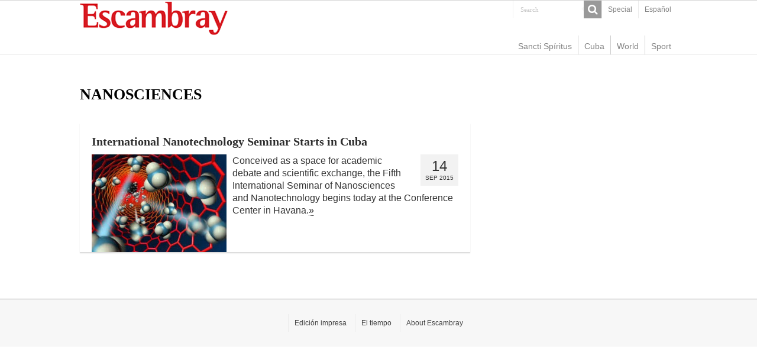

--- FILE ---
content_type: text/html; charset=UTF-8
request_url: https://en.escambray.cu/tag/nanosciences/
body_size: 2623
content:
<!DOCTYPE html>
<html lang="en">
<head>
<meta charset="UTF-8" />
<meta http-equiv="X-UA-Compatible" content="IE=edge,chrome=1" />
<meta name="viewport" content="width=device-width, initial-scale=1.0" />
<meta name="robots" content="all" />
<meta name="lang" content="en" />
<meta name="language" content="en" />
<meta name="Locality" content="Sancti Spiritus, Cuba" />
<meta name="organization" content="Escambray" />
<meta name="rights" content="Copyright Escambray" />
<meta name="author" content="Escambray" />
<title>NANOSCIENCES &#8211; Escambray</title>
<link rel='dns-prefetch' href='//s.w.org' />
<link rel='stylesheet' id='wp-block-library-css'  href='https://en.escambray.cu/wp-includes/css/dist/block-library/style.min.css' type='text/css' media='all' />
<link rel='stylesheet' id='tie-style-css'  href='https://en.escambray.cu/wp-content/themes/EscI/style.css' type='text/css' media='all' />
<link rel='stylesheet' id='tie-ilightbox-skin-css'  href='https://en.escambray.cu/wp-content/themes/EscI/css/ilightbox/dark-skin/skin.css' type='text/css' media='all' />
<script type='text/javascript' src='https://en.escambray.cu/wp-includes/js/jquery/jquery.js' id='jquery-core-js'></script>

<!-- Protected by WP-SpamFree :: JS BEGIN -->
<script type="text/javascript" src="https://en.escambray.cu/wp-content/plugins/wp-spamfree/js/wpsfv2-js.php"></script> 
<!-- Protected by WP-SpamFree :: JS END -->

<link rel="shortcut icon" href="https://en.escambray.cu/wp-content/themes/EscI/favicon.ico" title="Favicon" />
</head>
<body id="top" class="archive tag tag-nanosciences tag-2494">
<div class="wrapper-outer">
<aside id="slide-out">
<div class="search-mobile">
<form method="get" id="searchform-mobile" action="https://en.escambray.cu/">
<button class="search-button" type="submit" value="Search"><i class="fa fa-search"></i></button>
<input type="text" id="s-mobile" name="s" title="Search" value="Search" onfocus="if (this.value == 'Search') {this.value = '';}" onblur="if (this.value == '') {this.value = 'Search';}"  />
</form>
</div> 
<div class="social-icons">
</div>
<div id="mobile-menu"  class="mobile-hide-icons"></div>
</aside> 
<div id="wrapper" class="wide-layout">
<div class="inner-wrapper">
<header id="theme-header" class="theme-header">
<div id="top-nav" class="top-nav">
<div class="container">
<div class="top-menu"><ul id="menu-top" class="menu"><li id="menu-item-45789" class="menu-item menu-item-type-taxonomy menu-item-object-category menu-item-45789"><a href="https://en.escambray.cu/category/special/">Special</a></li>
<li id="menu-item-59266" class="menu-item menu-item-type-custom menu-item-object-custom menu-item-59266"><a href="http://www.escambray.cu">Español</a></li>
</ul></div><div class="search-block">
<form method="get" id="searchform-header" action="https://en.escambray.cu/">
<button class="search-button" type="submit" value="Search"><i class="fa fa-search"></i></button>
<input class="search-live" type="text" id="s-header" name="s" title="Search" value="Search" onfocus="if (this.value == 'Search') {this.value = '';}" onblur="if (this.value == '') {this.value = 'Search';}"  />
</form>
</div> 
<div class="social-icons">
</div>
</div> 
</div> 
<div class="header-content">
<a id="slide-out-open" class="slide-out-open" href="#"><span></span></a>
<div class="logo">
<h2><a title="Escambray" href="https://en.escambray.cu/">
<img src="https://en.escambray.cu/wp-content/themes/EscI/images/logo.png" alt="Escambray"  /><strong>Escambray ENGLISH EDITION</strong>
</a>
</h2></div>

<div class="clear"></div>
</div>
<nav id="main-nav">
<div class="container">
<div class="main-menu"><ul id="menu-principal" class="menu"><li id="menu-item-46733" class="menu-item menu-item-type-taxonomy menu-item-object-category menu-item-46733"><a href="https://en.escambray.cu/category/ss/">Sancti Spíritus</a></li>
<li id="menu-item-46732" class="menu-item menu-item-type-taxonomy menu-item-object-category menu-item-46732"><a href="https://en.escambray.cu/category/cuba/">Cuba</a></li>
<li id="menu-item-46734" class="menu-item menu-item-type-taxonomy menu-item-object-category menu-item-46734"><a href="https://en.escambray.cu/category/world/">World</a></li>
<li id="menu-item-46735" class="menu-item menu-item-type-taxonomy menu-item-object-category menu-item-46735"><a href="https://en.escambray.cu/category/sport/">Sport</a></li>
</ul></div></div>
</nav>
</header>
<div id="main-content" class="container"><div class="content">
<div class="page-head">
<h1 class="page-title">
<span>NANOSCIENCES</span></h1>
</div>
<div class="post-listing archive-box">
<article class="item-list">
<h2 class="post-box-title">
<a href="https://en.escambray.cu/2015/international-nanotechnology-seminar-starts-in-cuba/">International Nanotechnology Seminar Starts in Cuba</a>
</h2>
<div class="postmeta">
<div class="postdate bg-lightgray headerfont" itemprop="datePublished">
<span class="postday">14</span>
Sep 2015</div>
</div>
<p class="post-meta">
	
	
</p><div class="post-thumbnail">
<a href="https://en.escambray.cu/2015/international-nanotechnology-seminar-starts-in-cuba/">
<img width="228" height="165" src="https://en.escambray.cu/wp-content/uploads/2015/09/índice.jpg" class="attachment-tie-medium size-tie-medium wp-post-image" alt="" loading="lazy" srcset="https://en.escambray.cu/wp-content/uploads/2015/09/índice.jpg 500w, https://en.escambray.cu/wp-content/uploads/2015/09/índice-300x217.jpg 300w" sizes="(max-width: 228px) 100vw, 228px" /></a>
</div>
<div class="entry">
<p>Conceived as a space for academic debate and scientific exchange, the Fifth International Seminar of Nanosciences and Nanotechnology begins today at the Conference Center in Havana.<a href="https://en.escambray.cu/2015/international-nanotechnology-seminar-starts-in-cuba/">&raquo;</a></p>
</div>
<div class="clear"></div>
</article>
</div></div>
<aside id="sidebar">
<div class="theiaStickySidebar">
</div>
</aside><div class="clear"></div>
</div>
<div class="footer-bottom">
<div class="menu-footer-container"><ul id="menu-footer" class="menu"><li id="menu-item-58021" class="menu-item menu-item-type-custom menu-item-object-custom menu-item-58021"><a href="http://www.escambray.cu/edicion-impresa/">Edición impresa</a></li>
<li id="menu-item-58022" class="menu-item menu-item-type-custom menu-item-object-custom menu-item-58022"><a href="http://www.escambray.cu/el-tiempo/">El tiempo</a></li>
<li id="menu-item-58023" class="menu-item menu-item-type-post_type menu-item-object-page menu-item-58023"><a href="https://en.escambray.cu/about-escambray-newspaper/">About Escambray</a></li>
</ul></div><div class="clear"></div>
<div class="container">
<div class="alignright">
</div>
<div class="alignleft">
</div>
<div class="clear"></div>
</div>
</div>
</div>
</div>
</div>
<div id="fb-root"></div>
<script type="text/javascript">
  var _paq = window._paq = window._paq || [];
  /* tracker methods like "setCustomDimension" should be called before "trackPageView" */
  _paq.push(['trackPageView']);
  _paq.push(['enableLinkTracking']);
  (function() {
    var u="https://analitica.cip.cu/";
    _paq.push(['setTrackerUrl', u+'matomo.php']);
    _paq.push(['setSiteId', '12']);
    var d=document, g=d.createElement('script'), s=d.getElementsByTagName('script')[0];
    g.type='text/javascript'; g.async=true; g.src=u+'matomo.js'; s.parentNode.insertBefore(g,s);
  })();
</script>

<script type='text/javascript' id='tie-scripts-js-extra'>
/* <![CDATA[ */
var tie = {"mobile_menu_active":"true","mobile_menu_top":"","lightbox_all":"","lightbox_gallery":"","lightbox_skin":"dark","lightbox_thumb":"vertical","lightbox_arrows":"","sticky_sidebar":"","is_singular":"","reading_indicator":"","lang_no_results":"No Results","lang_results_found":"Results Found"};
/* ]]> */
</script>
<script type='text/javascript' src='https://en.escambray.cu/wp-content/themes/EscI/js/tie-scripts.js' id='tie-scripts-js'></script>
<script type='text/javascript' src='https://en.escambray.cu/wp-content/themes/EscI/js/ilightbox.packed.js' id='tie-ilightbox-js'></script>
<script type='text/javascript' src='https://en.escambray.cu/wp-includes/js/wp-embed.min.js' id='wp-embed-js'></script>
</body>
</html>

--- FILE ---
content_type: text/css
request_url: https://en.escambray.cu/wp-content/themes/EscI/style.css
body_size: 27836
content:
@charset "UTF-8";
/*
Theme Name: EscI
*/
* {padding: 0;margin: 0;outline: none;list-style: none;border: 0 none;}
*,
*:before,
*:after {box-sizing: border-box;}
html { line-height: 1.15;}
body {color: #333;font-family: verdana, Arial, Helvetica, sans-serif;}
pre,
code {direction: ltr;font: 11px/19px 'lucida console', monospace;padding: 3px;display: block;overflow-x: visible;overflow-y: hidden;margin: 0 0 20px 0;color: #666;
border-top: 1px solid #E1E1E1;border-left: 1px solid #E1E1E1;border-bottom: 1px solid #F0F0F0;border-right: 1px solid #F0F0F0;}
hr { border-top: 1px solid #f3dfdf;}
h1,
h2,
h3,
h4,
h5,
h6 {font-family: Georgia, serif;}
.alignright {float: right;margin-left: 10px;}
.alignleft {float: left;margin-right: 10px;}
.aligncenter {clear: both;margin-left: auto;margin-right: auto;}
a {color: #2d2d2d;text-decoration: none;}
a:hover {color:#dd2020;text-decoration: underline; border: none}
.clear {clear: both;}
#theme-header:after,
#signup_form:after,
#main-nav:after,
.gallery:after,
#respond:before {display: block;visibility: hidden;clear: both;height: 0;content: " ";}
a,
.post-title a,
ul.slider-navigation li,
.pagenavi a,
a.more-link,
.main-menu li a,
.subscribe-icons a,
.search-block-large .search-button,
.search-block-large #s,
.widget.timeline-posts li span.tie-date,
.widget.timeline-posts li span.tie-date:before {transition: all .2s ease-in-out;}
iframe {max-width: 100%;}
textarea,
input,
select {border: 1px solid #ccc;font-size: inherit;}
textarea {overflow: auto;width: 100%;}
textarea,
input {padding: 5px;outline: none;}
select {padding: 2px;}
option {padding: 0 4px;}
input[type=button],
button {padding: 4px;cursor: pointer;vertical-align: middle;}
input.text_input,
textarea.textarea {border: 1px solid #ccc;border-radius: 1px;}
textarea,
input[type=text],
input[type=password],
input[type=email],
input[type=url],
input[type=tel],
input[type=number],
input[type=date],
input[type=file],
input[type=search],
input[type=color],
input[type=datetime],
input[type=datetime-local],
input[type=month],
input[type=range],
input[type=time],
input[type=week],
select {border-color: #F1F1F1;border-top-color: #DDD;border-left-color: #DDD;background-color: #F9F9F9;color: #515151;font: 12px Tahoma;padding: 8px;margin-bottom: 7px;border-radius: 3px; transition: all 0.3s ease-in-out;}
textarea:hover,
input[type=text]:hover,
input[type=password]:hover,
input[type=email]:hover,
input[type=url]:hover,
input[type=tel]:hover,
input[type=number]:hover,
input[type=date]:hover,
input[type=file]:hover,
input[type=search]:hover,
input[type=color]:hover,
input[type=datetime]:hover,
input[type=datetime-local]:hover,
input[type=month]:hover,
input[type=range]:hover,
input[type=time]:hover,
input[type=week]:hover,
select:focus {background-color: #F5F5F5;}
textarea:focus,
input[type=text]:focus,
input[type=password]:focus,
input[type=email]:focus,
input[type=url]:focus,
input[type=tel]:focus,
input[type=number]:focus,
input[type=date]:focus,
input[type=file]:focus,
input[type=search]:focus,
input[type=color]:focus,
input[type=datetime]:focus,
input[type=datetime-local]:focus,
input[type=month]:focus,
input[type=range]:focus,
input[type=time]:focus,
input[type=week]:focus,
select:focus {background-color: #fff;}
.button,
a.button,
a.more-link,
#main-content input[type="submit"],
.form-submit #submit,
#login-form .login-button,
.widget-feedburner .feedburner-subscribe,
input[type="submit"],
.button,
a.button,
a.more-link,
#main-content input[type="submit"],
.form-submit #submit,
#login-form .login-button,
.widget-feedburner .feedburner-subscribe,
input[type="submit"],
a.bp-title-button {width: auto;position: relative;background-color: #999;color: #FFF;padding: 5px 12px;font: 12px Tahoma;display: inline-block;line-height: 22px;border: 0 none;cursor: pointer;text-decoration: none;border-radius: 2px;appearance: none;}
.button:hover,
a.button:hover,
a.more-link:hover,
#main-content input[type="submit"]:hover,
.form-submit #submit:hover,
#login-form .login-button:hover,
.widget-feedburner .feedburner-subscribe:hover,
input[type="submit"]:hover,
a.bp-title-button:hover {background-color: #777;text-decoration: none;}
::selection {background: #F9A386;color: #fff;text-shadow: none;}
#respond h3,
#order_review_heading{font-size: 22px;font-family: Georgia, serif;}
@font-face {
font-family: 'FontAwesome';
src:  url('fonts/fontawesome/fontawesome-webfont.eot?v=4.6.3');
src:  url('fonts/fontawesome/fontawesome-webfont.eot?#iefix&v=4.6.3') format('embedded-opentype'),
url('fonts/fontawesome/fontawesome-webfont.woff2?v=4.6.3') format('woff2'),
url('fonts/fontawesome/fontawesome-webfont.woff?v=4.6.3') format('woff'),
url('fonts/fontawesome/fontawesome-webfont.ttf?v=4.6.3') format('truetype'),
url('fonts/fontawesome/fontawesome-webfont.svg?v=4.6.3#fontawesomeregular') format('svg');
font-weight: normal;
font-style: normal;
}
.fa-lg{font-size:1.33333333em;line-height:.75em;vertical-align:-15%}.fa-2x{font-size:2em}.fa-3x{font-size:3em}.fa-4x{font-size:4em}.fa-5x{font-size:5em}.fa-fw{width:1.28571429em;text-align:center}.fa-ul{padding-left:0;margin-left:2.14285714em;list-style-type:none}.fa-ul>li{position:relative}.fa-li{position:absolute;left:-2.14285714em;width:2.14285714em;top:.14285714em;text-align:center}.fa-li.fa-lg{left:-1.85714286em}.fa-border{padding:.2em .25em .15em;border:solid .08em #eee;border-radius:.1em}.fa-pull-left{float:left}.fa-pull-right{float:right}.fa.fa-pull-left{margin-right:.3em}.fa.fa-pull-right{margin-left:.3em}.pull-right{float:right}.pull-left{float:left}.fa.pull-left{margin-right:.3em}.fa.pull-right{margin-left:.3em}.fa-spin{-webkit-animation:fa-spin 2s infinite linear;animation:fa-spin 2s infinite linear}.fa-pulse{-webkit-animation:fa-spin 1s infinite steps(8);animation:fa-spin 1s infinite steps(8)}@-webkit-keyframes fa-spin{0%{-webkit-transform:rotate(0deg);transform:rotate(0deg)}100%{-webkit-transform:rotate(359deg);transform:rotate(359deg)}}@keyframes fa-spin{0%{-webkit-transform:rotate(0deg);transform:rotate(0deg)}100%{-webkit-transform:rotate(359deg);transform:rotate(359deg)}}.fa-rotate-90{-ms-filter:"progid:DXImageTransform.Microsoft.BasicImage(rotation=1)";-webkit-transform:rotate(90deg);-ms-transform:rotate(90deg);transform:rotate(90deg)}.fa-rotate-180{-ms-filter:"progid:DXImageTransform.Microsoft.BasicImage(rotation=2)";-webkit-transform:rotate(180deg);-ms-transform:rotate(180deg);transform:rotate(180deg)}.fa-rotate-270{-ms-filter:"progid:DXImageTransform.Microsoft.BasicImage(rotation=3)";-webkit-transform:rotate(270deg);-ms-transform:rotate(270deg);transform:rotate(270deg)}.fa-flip-horizontal{-ms-filter:"progid:DXImageTransform.Microsoft.BasicImage(rotation=0, mirror=1)";-webkit-transform:scale(-1, 1);-ms-transform:scale(-1, 1);transform:scale(-1, 1)}.fa-flip-vertical{-ms-filter:"progid:DXImageTransform.Microsoft.BasicImage(rotation=2, mirror=1)";-webkit-transform:scale(1, -1);-ms-transform:scale(1, -1);transform:scale(1, -1)}:root .fa-rotate-90,:root .fa-rotate-180,:root .fa-rotate-270,:root .fa-flip-horizontal,:root .fa-flip-vertical{filter:none}.fa-stack{position:relative;display:inline-block;width:2em;height:2em;line-height:2em;vertical-align:middle}.fa-stack-1x,.fa-stack-2x{position:absolute;left:0;width:100%;text-align:center}.fa-stack-1x{line-height:inherit}.fa-stack-2x{font-size:2em}.fa-inverse{color:#fff}.fa-glass:before{content:"\f000"}.fa-music:before{content:"\f001"}.fa-search:before{content:"\f002"}.fa-envelope-o:before{content:"\f003"}.fa-heart:before{content:"\f004"}.fa-star:before{content:"\f005"}.fa-star-o:before{content:"\f006"}.fa-user:before{content:"\f007"}.fa-film:before{content:"\f008"}.fa-th-large:before{content:"\f009"}.fa-th:before{content:"\f00a"}.fa-th-list:before{content:"\f00b"}.fa-check:before{content:"\f00c"}.fa-remove:before,.fa-close:before,.fa-times:before{content:"\f00d"}.fa-search-plus:before{content:"\f00e"}.fa-search-minus:before{content:"\f010"}.fa-power-off:before{content:"\f011"}.fa-signal:before{content:"\f012"}.fa-gear:before,.fa-cog:before{content:"\f013"}.fa-trash-o:before{content:"\f014"}.fa-home:before{content:"\f015"}.fa-file-o:before{content:"\f016"}
.fa-clock-o:before{content:"\f017"}.fa-road:before{content:"\f018"}.fa-download:before{content:"\f019"}.fa-arrow-circle-o-down:before{content:"\f01a"}.fa-arrow-circle-o-up:before{content:"\f01b"}.fa-inbox:before{content:"\f01c"}.fa-play-circle-o:before{content:"\f01d"}.fa-rotate-right:before,.fa-repeat:before{content:"\f01e"}.fa-refresh:before{content:"\f021"}.fa-list-alt:before{content:"\f022"}.fa-lock:before{content:"\f023"}.fa-flag:before{content:"\f024"}.fa-headphones:before{content:"\f025"}.fa-volume-off:before{content:"\f026"}.fa-volume-down:before{content:"\f027"}.fa-volume-up:before{content:"\f028"}.fa-qrcode:before{content:"\f029"}.fa-barcode:before{content:"\f02a"}.fa-tag:before{content:"\f02b"}.fa-tags:before{content:"\f02c"}.fa-book:before{content:"\f02d"}.fa-bookmark:before{content:"\f02e"}.fa-print:before{content:"\f02f"}.fa-camera:before{content:"\f030"}.fa-font:before{content:"\f031"}.fa-bold:before{content:"\f032"}.fa-italic:before{content:"\f033"}.fa-text-height:before{content:"\f034"}.fa-text-width:before{content:"\f035"}.fa-align-left:before{content:"\f036"}.fa-align-center:before{content:"\f037"}.fa-align-right:before{content:"\f038"}.fa-align-justify:before{content:"\f039"}.fa-list:before{content:"\f03a"}.fa-dedent:before,.fa-outdent:before{content:"\f03b"}.fa-indent:before{content:"\f03c"}.fa-video-camera:before{content:"\f03d"}.fa-photo:before,.fa-image:before,.fa-picture-o:before{content:"\f03e"}.fa-pencil:before{content:"\f040"}.fa-map-marker:before{content:"\f041"}.fa-adjust:before{content:"\f042"}.fa-tint:before{content:"\f043"}.fa-edit:before,.fa-pencil-square-o:before{content:"\f044"}.fa-share-square-o:before{content:"\f045"}.fa-check-square-o:before{content:"\f046"}.fa-arrows:before{content:"\f047"}.fa-step-backward:before{content:"\f048"}.fa-fast-backward:before{content:"\f049"}.fa-backward:before{content:"\f04a"}.fa-play:before{content:"\f04b"}.fa-pause:before{content:"\f04c"}.fa-stop:before{content:"\f04d"}.fa-forward:before{content:"\f04e"}.fa-fast-forward:before{content:"\f050"}.fa-step-forward:before{content:"\f051"}.fa-eject:before{content:"\f052"}.fa-chevron-left:before{content:"\f053"}.fa-chevron-right:before{content:"\f054"}.fa-plus-circle:before{content:"\f055"}.fa-minus-circle:before{content:"\f056"}.fa-times-circle:before{content:"\f057"}.fa-check-circle:before{content:"\f058"}.fa-question-circle:before{content:"\f059"}.fa-info-circle:before{content:"\f05a"}.fa-crosshairs:before{content:"\f05b"}.fa-times-circle-o:before{content:"\f05c"}.fa-check-circle-o:before{content:"\f05d"}.fa-ban:before{content:"\f05e"}.fa-arrow-left:before{content:"\f060"}.fa-arrow-right:before{content:"\f061"}.fa-arrow-up:before{content:"\f062"}.fa-arrow-down:before{content:"\f063"}.fa-mail-forward:before,.fa-share:before{content:"\f064"}.fa-expand:before{content:"\f065"}.fa-compress:before{content:"\f066"}.fa-plus:before{content:"\f067"}.fa-minus:before{content:"\f068"}.fa-asterisk:before{content:"\f069"}.fa-exclamation-circle:before{content:"\f06a"}.fa-gift:before{content:"\f06b"}.fa-leaf:before{content:"\f06c"}.fa-fire:before{content:"\f06d"}.fa-eye:before{content:"\f06e"}.fa-eye-slash:before{content:"\f070"}.fa-warning:before,.fa-exclamation-triangle:before{content:"\f071"}.fa-plane:before{content:"\f072"}.fa-calendar:before{content:"\f073"}.fa-random:before{content:"\f074"}.fa-comment:before{content:"\f075"}.fa-magnet:before{content:"\f076"}.fa-chevron-up:before{content:"\f077"}.fa-chevron-down:before{content:"\f078"}.fa-retweet:before{content:"\f079"}.fa-shopping-cart:before{content:"\f07a"}.fa-folder:before{content:"\f07b"}.fa-folder-open:before{content:"\f07c"}.fa-arrows-v:before{content:"\f07d"}.fa-arrows-h:before{content:"\f07e"}.fa-bar-chart-o:before,.fa-bar-chart:before{content:"\f080"}.fa-twitter-square:before{content:"\f081"}.fa-facebook-square:before{content:"\f082"}.fa-camera-retro:before{content:"\f083"}.fa-key:before{content:"\f084"}.fa-gears:before,.fa-cogs:before{content:"\f085"}.fa-comments:before{content:"\f086"}.fa-thumbs-o-up:before{content:"\f087"}.fa-thumbs-o-down:before{content:"\f088"}.fa-star-half:before{content:"\f089"}.fa-heart-o:before{content:"\f08a"}.fa-sign-out:before{content:"\f08b"}.fa-linkedin-square:before{content:"\f08c"}.fa-thumb-tack:before{content:"\f08d"}.fa-external-link:before{content:"\f08e"}.fa-sign-in:before{content:"\f090"}.fa-trophy:before{content:"\f091"}.fa-github-square:before{content:"\f092"}.fa-upload:before{content:"\f093"}.fa-lemon-o:before{content:"\f094"}.fa-phone:before{content:"\f095"}.fa-square-o:before{content:"\f096"}.fa-bookmark-o:before{content:"\f097"}.fa-phone-square:before{content:"\f098"}.fa-twitter:before{content:"\f099"}.fa-facebook-f:before,.fa-facebook:before{content:"\f09a"}.fa-github:before{content:"\f09b"}.fa-unlock:before{content:"\f09c"}.fa-credit-card:before{content:"\f09d"}.fa-feed:before,.fa-rss:before{content:"\f09e"}.fa-hdd-o:before{content:"\f0a0"}.fa-bullhorn:before{content:"\f0a1"}.fa-bell:before{content:"\f0f3"}.fa-certificate:before{content:"\f0a3"}.fa-hand-o-right:before{content:"\f0a4"}.fa-hand-o-left:before{content:"\f0a5"}.fa-hand-o-up:before{content:"\f0a6"}.fa-hand-o-down:before{content:"\f0a7"}.fa-arrow-circle-left:before{content:"\f0a8"}.fa-arrow-circle-right:before{content:"\f0a9"}.fa-arrow-circle-up:before{content:"\f0aa"}.fa-arrow-circle-down:before{content:"\f0ab"}.fa-globe:before{content:"\f0ac"}.fa-wrench:before{content:"\f0ad"}.fa-tasks:before{content:"\f0ae"}.fa-filter:before{content:"\f0b0"}.fa-briefcase:before{content:"\f0b1"}.fa-arrows-alt:before{content:"\f0b2"}.fa-group:before,.fa-users:before{content:"\f0c0"}.fa-chain:before,.fa-link:before{content:"\f0c1"}.fa-cloud:before{content:"\f0c2"}.fa-flask:before{content:"\f0c3"}.fa-cut:before,.fa-scissors:before{content:"\f0c4"}.fa-copy:before,.fa-files-o:before{content:"\f0c5"}.fa-paperclip:before{content:"\f0c6"}.fa-save:before,.fa-floppy-o:before{content:"\f0c7"}.fa-square:before{content:"\f0c8"}.fa-navicon:before,.fa-reorder:before,.fa-bars:before{content:"\f0c9"}.fa-list-ul:before{content:"\f0ca"}.fa-list-ol:before{content:"\f0cb"}.fa-strikethrough:before{content:"\f0cc"}.fa-underline:before{content:"\f0cd"}.fa-table:before{content:"\f0ce"}.fa-magic:before{content:"\f0d0"}.fa-truck:before{content:"\f0d1"}.fa-pinterest:before{content:"\f0d2"}.fa-pinterest-square:before{content:"\f0d3"}.fa-google-plus-square:before{content:"\f0d4"}.fa-google-plus:before{content:"\f0d5"}.fa-money:before{content:"\f0d6"}.fa-caret-down:before{content:"\f0d7"}.fa-caret-up:before{content:"\f0d8"}.fa-caret-left:before{content:"\f0d9"}.fa-caret-right:before{content:"\f0da"}.fa-columns:before{content:"\f0db"}.fa-unsorted:before,.fa-sort:before{content:"\f0dc"}.fa-sort-down:before,.fa-sort-desc:before{content:"\f0dd"}.fa-sort-up:before,.fa-sort-asc:before{content:"\f0de"}.fa-envelope:before{content:"\f0e0"}.fa-linkedin:before{content:"\f0e1"}.fa-rotate-left:before,.fa-undo:before{content:"\f0e2"}.fa-legal:before,.fa-gavel:before{content:"\f0e3"}.fa-dashboard:before,.fa-tachometer:before{content:"\f0e4"}.fa-comment-o:before{content:"\f0e5"}.fa-comments-o:before{content:"\f0e6"}.fa-flash:before,.fa-bolt:before{content:"\f0e7"}.fa-sitemap:before{content:"\f0e8"}.fa-umbrella:before{content:"\f0e9"}.fa-paste:before,.fa-clipboard:before{content:"\f0ea"}.fa-lightbulb-o:before{content:"\f0eb"}.fa-exchange:before{content:"\f0ec"}.fa-cloud-download:before{content:"\f0ed"}.fa-cloud-upload:before{content:"\f0ee"}.fa-user-md:before{content:"\f0f0"}.fa-stethoscope:before{content:"\f0f1"}.fa-suitcase:before{content:"\f0f2"}.fa-bell-o:before{content:"\f0a2"}.fa-coffee:before{content:"\f0f4"}.fa-cutlery:before{content:"\f0f5"}.fa-file-text-o:before{content:"\f0f6"}.fa-building-o:before{content:"\f0f7"}.fa-hospital-o:before{content:"\f0f8"}.fa-ambulance:before{content:"\f0f9"}.fa-medkit:before{content:"\f0fa"}.fa-fighter-jet:before{content:"\f0fb"}.fa-beer:before{content:"\f0fc"}.fa-h-square:before{content:"\f0fd"}.fa-plus-square:before{content:"\f0fe"}.fa-angle-double-left:before{content:"\f100"}.fa-angle-double-right:before{content:"\f101"}.fa-angle-double-up:before{content:"\f102"}.fa-angle-double-down:before{content:"\f103"}.fa-angle-left:before{content:"\f104"}.fa-angle-right:before{content:"\f105"}.fa-angle-up:before{content:"\f106"}.fa-angle-down:before{content:"\f107"}.fa-desktop:before{content:"\f108"}.fa-laptop:before{content:"\f109"}.fa-tablet:before{content:"\f10a"}.fa-mobile-phone:before,.fa-mobile:before{content:"\f10b"}.fa-circle-o:before{content:"\f10c"}.fa-quote-left:before{content:"\f10d"}.fa-quote-right:before{content:"\f10e"}.fa-spinner:before{content:"\f110"}.fa-circle:before{content:"\f111"}.fa-mail-reply:before,.fa-reply:before{content:"\f112"}.fa-github-alt:before{content:"\f113"}.fa-folder-o:before{content:"\f114"}.fa-folder-open-o:before{content:"\f115"}.fa-smile-o:before{content:"\f118"}.fa-frown-o:before{content:"\f119"}.fa-meh-o:before{content:"\f11a"}.fa-gamepad:before{content:"\f11b"}.fa-keyboard-o:before{content:"\f11c"}.fa-flag-o:before{content:"\f11d"}.fa-flag-checkered:before{content:"\f11e"}.fa-terminal:before{content:"\f120"}.fa-code:before{content:"\f121"}.fa-mail-reply-all:before,.fa-reply-all:before{content:"\f122"}.fa-star-half-empty:before,.fa-star-half-full:before,.fa-star-half-o:before{content:"\f123"}.fa-location-arrow:before{content:"\f124"}.fa-crop:before{content:"\f125"}.fa-code-fork:before{content:"\f126"}.fa-unlink:before,.fa-chain-broken:before{content:"\f127"}.fa-question:before{content:"\f128"}.fa-info:before{content:"\f129"}.fa-exclamation:before{content:"\f12a"}.fa-superscript:before{content:"\f12b"}.fa-subscript:before{content:"\f12c"}.fa-eraser:before{content:"\f12d"}.fa-puzzle-piece:before{content:"\f12e"}.fa-microphone:before{content:"\f130"}.fa-microphone-slash:before{content:"\f131"}.fa-shield:before{content:"\f132"}.fa-calendar-o:before{content:"\f133"}.fa-fire-extinguisher:before{content:"\f134"}.fa-rocket:before{content:"\f135"}.fa-maxcdn:before{content:"\f136"}.fa-chevron-circle-left:before{content:"\f137"}.fa-chevron-circle-right:before{content:"\f138"}.fa-chevron-circle-up:before{content:"\f139"}.fa-chevron-circle-down:before{content:"\f13a"}.fa-html5:before{content:"\f13b"}.fa-css3:before{content:"\f13c"}.fa-anchor:before{content:"\f13d"}.fa-unlock-alt:before{content:"\f13e"}.fa-bullseye:before{content:"\f140"}.fa-ellipsis-h:before{content:"\f141"}.fa-ellipsis-v:before{content:"\f142"}.fa-rss-square:before{content:"\f143"}.fa-play-circle:before{content:"\f144"}.fa-ticket:before{content:"\f145"}.fa-minus-square:before{content:"\f146"}.fa-minus-square-o:before{content:"\f147"}.fa-level-up:before{content:"\f148"}.fa-level-down:before{content:"\f149"}.fa-check-square:before{content:"\f14a"}.fa-pencil-square:before{content:"\f14b"}.fa-external-link-square:before{content:"\f14c"}.fa-share-square:before{content:"\f14d"}.fa-compass:before{content:"\f14e"}.fa-toggle-down:before,.fa-caret-square-o-down:before{content:"\f150"}.fa-toggle-up:before,.fa-caret-square-o-up:before{content:"\f151"}.fa-toggle-right:before,.fa-caret-square-o-right:before{content:"\f152"}.fa-euro:before,.fa-eur:before{content:"\f153"}.fa-gbp:before{content:"\f154"}.fa-dollar:before,.fa-usd:before{content:"\f155"}.fa-rupee:before,.fa-inr:before{content:"\f156"}.fa-cny:before,.fa-rmb:before,.fa-yen:before,.fa-jpy:before{content:"\f157"}.fa-ruble:before,.fa-rouble:before,.fa-rub:before{content:"\f158"}.fa-won:before,.fa-krw:before{content:"\f159"}.fa-bitcoin:before,.fa-btc:before{content:"\f15a"}.fa-file:before{content:"\f15b"}.fa-file-text:before{content:"\f15c"}.fa-sort-alpha-asc:before{content:"\f15d"}.fa-sort-alpha-desc:before{content:"\f15e"}.fa-sort-amount-asc:before{content:"\f160"}.fa-sort-amount-desc:before{content:"\f161"}.fa-sort-numeric-asc:before{content:"\f162"}.fa-sort-numeric-desc:before{content:"\f163"}.fa-thumbs-up:before{content:"\f164"}.fa-thumbs-down:before{content:"\f165"}.fa-youtube-square:before{content:"\f166"}.fa-youtube:before{content:"\f167"}.fa-xing:before{content:"\f168"}.fa-xing-square:before{content:"\f169"}.fa-youtube-play:before{content:"\f16a"}.fa-dropbox:before{content:"\f16b"}.fa-stack-overflow:before{content:"\f16c"}.fa-instagram:before{content:"\f16d"}.fa-flickr:before{content:"\f16e"}.fa-adn:before{content:"\f170"}.fa-bitbucket:before{content:"\f171"}.fa-bitbucket-square:before{content:"\f172"}.fa-tumblr:before{content:"\f173"}.fa-tumblr-square:before{content:"\f174"}.fa-long-arrow-down:before{content:"\f175"}.fa-long-arrow-up:before{content:"\f176"}.fa-long-arrow-left:before{content:"\f177"}.fa-long-arrow-right:before{content:"\f178"}.fa-apple:before{content:"\f179"}.fa-windows:before{content:"\f17a"}.fa-android:before{content:"\f17b"}.fa-linux:before{content:"\f17c"}.fa-dribbble:before{content:"\f17d"}.fa-skype:before{content:"\f17e"}.fa-foursquare:before{content:"\f180"}.fa-trello:before{content:"\f181"}.fa-female:before{content:"\f182"}.fa-male:before{content:"\f183"}.fa-gittip:before,.fa-gratipay:before{content:"\f184"}.fa-sun-o:before{content:"\f185"}.fa-moon-o:before{content:"\f186"}.fa-archive:before{content:"\f187"}.fa-bug:before{content:"\f188"}.fa-vk:before{content:"\f189"}.fa-weibo:before{content:"\f18a"}.fa-renren:before{content:"\f18b"}.fa-pagelines:before{content:"\f18c"}.fa-stack-exchange:before{content:"\f18d"}.fa-arrow-circle-o-right:before{content:"\f18e"}.fa-arrow-circle-o-left:before{content:"\f190"}.fa-toggle-left:before,.fa-caret-square-o-left:before{content:"\f191"}.fa-dot-circle-o:before{content:"\f192"}.fa-wheelchair:before{content:"\f193"}.fa-vimeo-square:before{content:"\f194"}.fa-turkish-lira:before,.fa-try:before{content:"\f195"}.fa-plus-square-o:before{content:"\f196"}.fa-space-shuttle:before{content:"\f197"}.fa-slack:before{content:"\f198"}.fa-envelope-square:before{content:"\f199"}.fa-wordpress:before{content:"\f19a"}.fa-openid:before{content:"\f19b"}.fa-institution:before,.fa-bank:before,.fa-university:before{content:"\f19c"}.fa-mortar-board:before,.fa-graduation-cap:before{content:"\f19d"}.fa-yahoo:before{content:"\f19e"}.fa-google:before{content:"\f1a0"}.fa-reddit:before{content:"\f1a1"}.fa-reddit-square:before{content:"\f1a2"}.fa-stumbleupon-circle:before{content:"\f1a3"}.fa-stumbleupon:before{content:"\f1a4"}.fa-delicious:before{content:"\f1a5"}.fa-digg:before{content:"\f1a6"}.fa-pied-piper-pp:before{content:"\f1a7"}.fa-pied-piper-alt:before{content:"\f1a8"}.fa-drupal:before{content:"\f1a9"}.fa-joomla:before{content:"\f1aa"}.fa-language:before{content:"\f1ab"}.fa-fax:before{content:"\f1ac"}.fa-building:before{content:"\f1ad"}.fa-child:before{content:"\f1ae"}.fa-paw:before{content:"\f1b0"}.fa-spoon:before{content:"\f1b1"}.fa-cube:before{content:"\f1b2"}.fa-cubes:before{content:"\f1b3"}.fa-behance:before{content:"\f1b4"}.fa-behance-square:before{content:"\f1b5"}.fa-steam:before{content:"\f1b6"}.fa-steam-square:before{content:"\f1b7"}.fa-recycle:before{content:"\f1b8"}.fa-automobile:before,.fa-car:before{content:"\f1b9"}.fa-cab:before,.fa-taxi:before{content:"\f1ba"}.fa-tree:before{content:"\f1bb"}.fa-spotify:before{content:"\f1bc"}.fa-deviantart:before{content:"\f1bd"}.fa-soundcloud:before{content:"\f1be"}.fa-database:before{content:"\f1c0"}.fa-file-pdf-o:before{content:"\f1c1"}.fa-file-word-o:before{content:"\f1c2"}.fa-file-excel-o:before{content:"\f1c3"}.fa-file-powerpoint-o:before{content:"\f1c4"}.fa-file-photo-o:before,.fa-file-picture-o:before,.fa-file-image-o:before{content:"\f1c5"}.fa-file-zip-o:before,.fa-file-archive-o:before{content:"\f1c6"}.fa-file-sound-o:before,.fa-file-audio-o:before{content:"\f1c7"}.fa-file-movie-o:before,.fa-file-video-o:before{content:"\f1c8"}.fa-file-code-o:before{content:"\f1c9"}.fa-vine:before{content:"\f1ca"}.fa-codepen:before{content:"\f1cb"}.fa-jsfiddle:before{content:"\f1cc"}.fa-life-bouy:before,.fa-life-buoy:before,.fa-life-saver:before,.fa-support:before,.fa-life-ring:before{content:"\f1cd"}.fa-circle-o-notch:before{content:"\f1ce"}.fa-ra:before,.fa-resistance:before,.fa-rebel:before{content:"\f1d0"}.fa-ge:before,.fa-empire:before{content:"\f1d1"}.fa-git-square:before{content:"\f1d2"}.fa-git:before{content:"\f1d3"}.fa-y-combinator-square:before,.fa-yc-square:before,.fa-hacker-news:before{content:"\f1d4"}.fa-tencent-weibo:before{content:"\f1d5"}.fa-qq:before{content:"\f1d6"}.fa-wechat:before,.fa-weixin:before{content:"\f1d7"}.fa-send:before,.fa-paper-plane:before{content:"\f1d8"}.fa-send-o:before,.fa-paper-plane-o:before{content:"\f1d9"}.fa-history:before{content:"\f1da"}.fa-circle-thin:before{content:"\f1db"}.fa-header:before{content:"\f1dc"}.fa-paragraph:before{content:"\f1dd"}.fa-sliders:before{content:"\f1de"}.fa-share-alt:before{content:"\f1e0"}.fa-share-alt-square:before{content:"\f1e1"}.fa-bomb:before{content:"\f1e2"}.fa-soccer-ball-o:before,.fa-futbol-o:before{content:"\f1e3"}.fa-tty:before{content:"\f1e4"}.fa-binoculars:before{content:"\f1e5"}.fa-plug:before{content:"\f1e6"}.fa-slideshare:before{content:"\f1e7"}.fa-twitch:before{content:"\f1e8"}.fa-yelp:before{content:"\f1e9"}.fa-newspaper-o:before{content:"\f1ea"}.fa-wifi:before{content:"\f1eb"}.fa-calculator:before{content:"\f1ec"}.fa-paypal:before{content:"\f1ed"}.fa-google-wallet:before{content:"\f1ee"}.fa-cc-visa:before{content:"\f1f0"}.fa-cc-mastercard:before{content:"\f1f1"}.fa-cc-discover:before{content:"\f1f2"}.fa-cc-amex:before{content:"\f1f3"}.fa-cc-paypal:before{content:"\f1f4"}.fa-cc-stripe:before{content:"\f1f5"}.fa-bell-slash:before{content:"\f1f6"}.fa-bell-slash-o:before{content:"\f1f7"}.fa-trash:before{content:"\f1f8"}.fa-copyright:before{content:"\f1f9"}.fa-at:before{content:"\f1fa"}.fa-eyedropper:before{content:"\f1fb"}.fa-paint-brush:before{content:"\f1fc"}.fa-birthday-cake:before{content:"\f1fd"}.fa-area-chart:before{content:"\f1fe"}.fa-pie-chart:before{content:"\f200"}.fa-line-chart:before{content:"\f201"}.fa-lastfm:before{content:"\f202"}.fa-lastfm-square:before{content:"\f203"}.fa-toggle-off:before{content:"\f204"}.fa-toggle-on:before{content:"\f205"}.fa-bicycle:before{content:"\f206"}.fa-bus:before{content:"\f207"}.fa-ioxhost:before{content:"\f208"}.fa-angellist:before{content:"\f209"}.fa-cc:before{content:"\f20a"}.fa-shekel:before,.fa-sheqel:before,.fa-ils:before{content:"\f20b"}.fa-meanpath:before{content:"\f20c"}.fa-buysellads:before{content:"\f20d"}.fa-connectdevelop:before{content:"\f20e"}.fa-dashcube:before{content:"\f210"}.fa-forumbee:before{content:"\f211"}.fa-leanpub:before{content:"\f212"}.fa-sellsy:before{content:"\f213"}.fa-shirtsinbulk:before{content:"\f214"}.fa-simplybuilt:before{content:"\f215"}.fa-skyatlas:before{content:"\f216"}.fa-cart-plus:before{content:"\f217"}.fa-cart-arrow-down:before{content:"\f218"}.fa-diamond:before{content:"\f219"}.fa-ship:before{content:"\f21a"}.fa-user-secret:before{content:"\f21b"}.fa-motorcycle:before{content:"\f21c"}.fa-street-view:before{content:"\f21d"}.fa-heartbeat:before{content:"\f21e"}.fa-venus:before{content:"\f221"}.fa-mars:before{content:"\f222"}.fa-mercury:before{content:"\f223"}.fa-intersex:before,.fa-transgender:before{content:"\f224"}.fa-transgender-alt:before{content:"\f225"}.fa-venus-double:before{content:"\f226"}.fa-mars-double:before{content:"\f227"}.fa-venus-mars:before{content:"\f228"}.fa-mars-stroke:before{content:"\f229"}.fa-mars-stroke-v:before{content:"\f22a"}.fa-mars-stroke-h:before{content:"\f22b"}.fa-neuter:before{content:"\f22c"}.fa-genderless:before{content:"\f22d"}.fa-facebook-official:before{content:"\f230"}.fa-pinterest-p:before{content:"\f231"}
.fa-telegram:before {content:"\f2c6"}.fa-whatsapp:before{content:"\f232"}.fa-server:before{content:"\f233"}.fa-user-plus:before{content:"\f234"}.fa-user-times:before{content:"\f235"}.fa-hotel:before,.fa-bed:before{content:"\f236"}.fa-viacoin:before{content:"\f237"}.fa-train:before{content:"\f238"}.fa-subway:before{content:"\f239"}.fa-medium:before{content:"\f23a"}.fa-yc:before,.fa-y-combinator:before{content:"\f23b"}.fa-optin-monster:before{content:"\f23c"}.fa-opencart:before{content:"\f23d"}.fa-expeditedssl:before{content:"\f23e"}.fa-battery-4:before,.fa-battery-full:before{content:"\f240"}.fa-battery-3:before,.fa-battery-three-quarters:before{content:"\f241"}.fa-battery-2:before,.fa-battery-half:before{content:"\f242"}.fa-battery-1:before,.fa-battery-quarter:before{content:"\f243"}.fa-battery-0:before,.fa-battery-empty:before{content:"\f244"}.fa-mouse-pointer:before{content:"\f245"}.fa-i-cursor:before{content:"\f246"}.fa-object-group:before{content:"\f247"}.fa-object-ungroup:before{content:"\f248"}.fa-sticky-note:before{content:"\f249"}.fa-sticky-note-o:before{content:"\f24a"}.fa-cc-jcb:before{content:"\f24b"}.fa-cc-diners-club:before{content:"\f24c"}.fa-clone:before{content:"\f24d"}.fa-balance-scale:before{content:"\f24e"}.fa-hourglass-o:before{content:"\f250"}.fa-hourglass-1:before,.fa-hourglass-start:before{content:"\f251"}.fa-hourglass-2:before,.fa-hourglass-half:before{content:"\f252"}.fa-hourglass-3:before,.fa-hourglass-end:before{content:"\f253"}.fa-hourglass:before{content:"\f254"}.fa-hand-grab-o:before,.fa-hand-rock-o:before{content:"\f255"}.fa-hand-stop-o:before,.fa-hand-paper-o:before{content:"\f256"}.fa-hand-scissors-o:before{content:"\f257"}.fa-hand-lizard-o:before{content:"\f258"}.fa-hand-spock-o:before{content:"\f259"}.fa-hand-pointer-o:before{content:"\f25a"}.fa-hand-peace-o:before{content:"\f25b"}.fa-trademark:before{content:"\f25c"}.fa-registered:before{content:"\f25d"}.fa-creative-commons:before{content:"\f25e"}.fa-gg:before{content:"\f260"}.fa-gg-circle:before{content:"\f261"}.fa-tripadvisor:before{content:"\f262"}.fa-odnoklassniki:before{content:"\f263"}.fa-odnoklassniki-square:before{content:"\f264"}.fa-get-pocket:before{content:"\f265"}.fa-wikipedia-w:before{content:"\f266"}.fa-safari:before{content:"\f267"}.fa-chrome:before{content:"\f268"}.fa-firefox:before{content:"\f269"}.fa-opera:before{content:"\f26a"}.fa-internet-explorer:before{content:"\f26b"}.fa-tv:before,.fa-television:before{content:"\f26c"}.fa-contao:before{content:"\f26d"}.fa-500px:before{content:"\f26e"}.fa-amazon:before{content:"\f270"}.fa-calendar-plus-o:before{content:"\f271"}.fa-calendar-minus-o:before{content:"\f272"}.fa-calendar-times-o:before{content:"\f273"}.fa-calendar-check-o:before{content:"\f274"}.fa-industry:before{content:"\f275"}.fa-map-pin:before{content:"\f276"}.fa-map-signs:before{content:"\f277"}.fa-map-o:before{content:"\f278"}.fa-map:before{content:"\f279"}.fa-commenting:before{content:"\f27a"}.fa-commenting-o:before{content:"\f27b"}.fa-houzz:before{content:"\f27c"}.fa-vimeo:before{content:"\f27d"}.fa-black-tie:before{content:"\f27e"}.fa-fonticons:before{content:"\f280"}.fa-reddit-alien:before{content:"\f281"}.fa-edge:before{content:"\f282"}.fa-credit-card-alt:before{content:"\f283"}.fa-codiepie:before{content:"\f284"}.fa-modx:before{content:"\f285"}.fa-fort-awesome:before{content:"\f286"}.fa-usb:before{content:"\f287"}.fa-product-hunt:before{content:"\f288"}.fa-mixcloud:before{content:"\f289"}.fa-scribd:before{content:"\f28a"}.fa-pause-circle:before{content:"\f28b"}.fa-pause-circle-o:before{content:"\f28c"}.fa-stop-circle:before{content:"\f28d"}.fa-stop-circle-o:before{content:"\f28e"}.fa-shopping-bag:before{content:"\f290"}.fa-shopping-basket:before{content:"\f291"}.fa-hashtag:before{content:"\f292"}.fa-bluetooth:before{content:"\f293"}.fa-bluetooth-b:before{content:"\f294"}.fa-percent:before{content:"\f295"}.fa-gitlab:before{content:"\f296"}.fa-wpbeginner:before{content:"\f297"}.fa-wpforms:before{content:"\f298"}.fa-envira:before{content:"\f299"}.fa-universal-access:before{content:"\f29a"}.fa-wheelchair-alt:before{content:"\f29b"}.fa-question-circle-o:before{content:"\f29c"}.fa-blind:before{content:"\f29d"}.fa-audio-description:before{content:"\f29e"}.fa-volume-control-phone:before{content:"\f2a0"}.fa-braille:before{content:"\f2a1"}.fa-assistive-listening-systems:before{content:"\f2a2"}.fa-asl-interpreting:before,.fa-american-sign-language-interpreting:before{content:"\f2a3"}.fa-deafness:before,.fa-hard-of-hearing:before,.fa-deaf:before{content:"\f2a4"}.fa-glide:before{content:"\f2a5"}.fa-glide-g:before{content:"\f2a6"}.fa-signing:before,.fa-sign-language:before{content:"\f2a7"}.fa-low-vision:before{content:"\f2a8"}.fa-viadeo:before{content:"\f2a9"}.fa-viadeo-square:before{content:"\f2aa"}.fa-snapchat:before{content:"\f2ab"}.fa-snapchat-ghost:before{content:"\f2ac"}.fa-snapchat-square:before{content:"\f2ad"}.fa-pied-piper:before{content:"\f2ae"}.fa-first-order:before{content:"\f2b0"}.fa-yoast:before{content:"\f2b1"}.fa-themeisle:before{content:"\f2b2"}.fa-google-plus-circle:before,.fa-google-plus-official:before{content:"\f2b3"}.fa-fa:before,.fa-font-awesome:before{content:"\f2b4"}.sr-only{position:absolute;width:1px;height:1px;padding:0;margin:-1px;overflow:hidden;clip:rect(0, 0, 0, 0);border:0}.sr-only-focusable:active,.sr-only-focusable:focus{position:static;width:auto;height:auto;margin:0;overflow:visible;clip:auto}
.fa,
blockquote:before,
.flexslider:before,
.flex-direction-nav .flex-next,
.flex-direction-nav .flex-prev,
.tie-list-shortcode ul li:before,
.ei-slider-loading:before,
#mobile-menu li.menu-item-home a:before {display:inline-block;font:normal normal normal 14px/1 FontAwesome;font-size:inherit;transform: none;}
@media only screen and (-webkit-min-device-pixel-ratio: 2), only screen and (min-device-pixel-ratio: 2) {
#main-nav  ul li.menu-item-home a{background-image: url(images/home@2x.png);background-size: 30px 78px;}
}
.wrapper-outer {position: relative;}
.container {width: 1045px;margin: 0 auto;}
#wrapper.boxed {margin: 0 auto;}
#wrapper.boxed #theme-header,
#wrapper.boxed .breaking-news,
#wrapper.boxed #main-content {width: 1045px;}
#wrapper.boxed #main-content{padding-right: 24px;padding-left: 24px;}
#wrapper.boxed .post-cover-head {margin: -24px -24px 20px;}
#wrapper.boxed-all {position: relative;width: 1045px;margin: 0 auto;box-shadow: 0 0 3px #CACACA;}
#wrapper.boxed-all #theme-header {margin-top: 0;}
#wrapper.boxed-all .breaking-news {margin-right: 24px;margin-left: 24px;}
#wrapper.boxed-all #main-content {width: 997px;margin-top: 0;padding: 0;}
#wrapper.boxed-all #footer-widget-area,
#wrapper.boxed-all .footer-bottom .container {width: 997px;}
#wrapper.boxed-all .post-cover-head {margin: 0 -24px 20px;}
#wrapper.wide-layout {position: relative;}
#wrapper.wide-layout .header-content,
#wrapper.wide-layout .breaking-news,
#wrapper.wide-layout .container {width: 1010px;}
#wrapper.wide-layout #theme-header {margin-top: 0;}
#wrapper.wide-layout #main-nav .main-menu {margin: 0;}
#wrapper.wide-layout .breaking-news {margin-bottom: 0;}
#wrapper.wide-layout #main-content {margin-top: 10px;}
#wrapper.wide-layout .post-cover-head {margin: -10px 0 20px;}
#theme-header {margin: 20px auto 25px;border-top: 1px solid #D7D7D7;position: relative;}
.top-nav {height: 31px;}
.top-nav ul { float : right; }
.top-nav ul li { position : relative; display : inline-block; float : left; font-size : 12px; border-left: 1px solid #ebebeb;}
.top-nav ul li a { display : inline-block; height : 30px; line-height : 30px; color : #838383; padding : 0 10px;text-decoration : none; }
.top-nav ul ul { display : none; padding : 0; position : absolute; top : 30px; width : 180px; z-index : 200; float : left; }
.top-nav ul ul li { border : none; z-index : 200; min-width : 180px; } .top-nav ul ul ul { right : auto; left : 100%; top : 0; z-index : 200; }
.top-nav ul ul a { background : none; height : auto; line-height : 1em; padding : 10px 10px; width : 160px; display : block; margin-right : 0; z-index : 200; color : #777; }
.top-nav ul li.menu-item-has-children a { padding-right : 20px; }
#main-nav ul li.menu-item-has-children:after,
.top-menu ul li.menu-item-has-children:after {position: absolute;right: 7px;top: 50%;display: inline-block;content: '';width: 0;height: 0;border: 4px solid transparent;border-top: 4px solid #bbb;}
#main-nav ul ul li.menu-item-has-children:after,
.top-nav .top-menu ul ul li.menu-item-has-children:after {border: 4px solid transparent;border-left-color: #bbb;}
.top-nav ul li.current-menu-item:before {content: " ";display: block;width: 0;height: 0;position: absolute;top: 0;z-index: 2;right: 45%;border: 4px solid transparent;border-top-color: #f7f7f7;}
.top-nav ul ul li.current-menu-item:before {display: none;}
.top-nav ul ul li:hover > a,
.top-nav ul ul:hover > a {color: #000;padding: 10px 5px 10px 15px;}
.top-nav ul li:hover > ul {display: block;}
.today-date{float:left;font-size: 10px;color: #666;margin: 10px;text-transform: uppercase;}
.search-block {height: 30px;overflow: hidden;float: right;margin-left: 5px;position: relative;}
.search-block:after {content: " ";display: block;width: 0;height: 0;position: absolute;top: 10px;z-index: 2;right: 30px;border: 4px solid transparent;border-right-color: #f7f7f7;}
.search-block #s-header {background: #FFF;float: right;font: normal 11px tahoma;padding: 9px 12px 8px 12px;width: 120px;color: #C5C5C5;border: 0 none;border: 1px solid #ececec;border-width: 0 0 0 1px;border-radius: 0;}
.search-block #s-header:focus {color: #000;width: 150px;}
.search-block .search-button {background: #999;cursor: pointer;float: right;height: 30px;width: 30px;display: block;border: 0 none;box-shadow: none;padding: 0;border-radius: 0;}
.search-block .search-button:active {top: 0;}
.search-block:hover .search-button,
.search-block:hover #s-header {opacity: 1;}
.search-block button.search-button i:before {font-size: 18px;color: #FFF;}
#live-search_results {background: #FFF;z-index: 550;overflow: hidden;padding: 10px;box-shadow: 0 0 3px #CACACA;}
.live-search_more {display: block;min-height: 1px;margin: 3px 0 0px;padding: 8px;text-align: center;font-weight: bold;line-height: 12px;}
.live-search_header {display: none;}
.live-search_result_container li {padding: 8px 0 4px;border-bottom: 1px solid #f2f2f2;overflow: hidden;}
.live-search_result_container .post-thumbnail {float: left;margin-bottom: 0;}
.live-search_result_container .post-thumbnail img {max-width: 65px;}
#live-search_loading {display: block;width: 100%;height: 31px;}
#main-nav .submenu-languages {display: none;padding: 0;position: absolute;z-index: 205;border-top: 2px solid #f7f7f7;background: #2d2d2d;color:#999;border-bottom-right-radius: 3px;border-bottom-left-radius : 3px;}
#main-nav .menu-item-language:hover .submenu-languages{display: block;}
#lang_sel_footer {position: relative;z-index: 998;}
#tie_lang_switcher {float: right;padding: 9px 5px 0;}
#tie_lang_switcher img {margin: 0 2px;}
#tie_lang_switcher a {opacity: 0.4;line-height: 0;}
#tie_lang_switcher a:hover {opacity: 1;}
.top-nav .social-icons {float: right;padding-top: 2px;}
.top-nav .social-icons a {color: #444;}
.top-nav .social-icons a,
.footer-bottom .social-icons a {opacity: 0.9;}
.top-nav .social-icons a:hover,
.footer-bottom .social-icons a:hover {top: 0;opacity: 1}
.top-nav .social-icons i:before,
.footer-bottom .social-icons i:before {padding: 0 2px;line-height: 24px;font-size: 14px;}
.header-content {margin: 0 auto;}
.logo {float: left;margin-top: -30px;}
.logo img {max-width: 100%;}
.logo h1,
.logo h2 {font-size: 12px;}
.logo strong {display: none;}
#theme-header.full-logo .header-content {padding: 0;}
#theme-header.full-logo .logo {float: none;margin: 0;}
#theme-header.full-logo .logo a {display: block;line-height: 0;}
#theme-header.full-logo .logo img {width: 100%;height: auto;}
#theme-header.center-logo .logo,
#theme-header.center-logo .e3lan-top {float: none;text-align: center;}
#main-nav {margin: 0 auto;border-bottom: 1px solid #ececec; }
#main-nav .container,
#main-nav-uber .container {position: relative;}
#main-nav .main-menu {float: right; }
#main-nav ul li {font-size: 14px;position: relative;display: inline-block;float: left;height: 32px;}
#main-nav ul li:first-child,
#main-nav ul li:first-child a {border: 0 none;}
#main-nav ul li:last-child a {border-right-width: 0;}
#main-nav ul li a {display: inline-block;height: 32px;position: relative;line-height: 37px;padding: 0 10px;border: 1px solid #ccc;border-width: 0 0 0 1px;color: #838383;text-decoration: none;}
#main-nav ul li i.fa,
#slide-out ul li i.fa,
#mobile-menu li.menu-item-home a:before {margin-right: 5px;}
#main-nav ul li.menu-item-has-children a {padding-right: 20px;}
#main-nav ul li.current-menu-item a,
#main-nav ul li.current-menu-parent a,
#main-nav ul li.current_page_parent a,
#main-nav ul li.current-page-ancestor a {background: #e8e8e8;color: #444;height: 36px;line-height: 40px;border-width: 0;}
#main-nav ul li.current-menu-item .menu-sub-content a,
#main-nav ul li.current-menu-parent .menu-sub-content a,
#main-nav ul li.current_page_parent .menu-sub-content a,
#main-nav ul li.current-page-ancestor .menu-sub-content a,
#main-nav ul li.current-menu-item .menu-sub-content ul,
#main-nav ul li.current-menu-parent .menu-sub-content ul,
#main-nav ul li.current_page_parent .menu-sub-content ul,
#main-nav ul li.current-page-ancestor .menu-sub-content ul {top:0;}
#main-nav ul li.menu-item-has-children:after{border-top-color: #ddd;}
#main-nav ul ul li.menu-item-has-children:after{border-left-color: #ddd;}
#main-nav ul > li.menu-item-has-children:hover > a:after {content: "";position: absolute;left: 20px;top: 36px;border-width: 0 8px 8px;border-style: solid;border-color: transparent transparent #999999;display: block;width: 0;z-index: 200;}
#main-nav ul ul li.current-menu-item a,
#main-nav ul ul li.current-menu-parent a,
#main-nav ul ul li.current_page_parent a,
#main-nav ul ul li.current-page-ancestor a{border-width: 1px;}
#main-nav ul ul > li.menu-item-has-children:hover > a:after{display: none;}
#main-nav ul > li.current-menu-item.menu-item-has-children:hover > a:after,
#main-nav ul > li.current_page_parent.menu-item-has-children:hover > a:after {top: 45px;}
#main-nav ul ul.sub-menu {width: 200px;z-index: 250;}
#main-nav ul ul ul.sub-menu,
#main-nav ul ul li.current-menu-item ul,
#main-nav ul ul li.current_page_parent ul,
#main-nav ul ul li.current-menu-parent ul,
#main-nav ul ul li.current-page-ancestor ul {top: -2px;}
#main-nav .menu-sub-content {display: none;padding: 0;position: absolute;z-index: 205;border-top: 2px solid #999999;background: #ececec;color:#999;box-shadow: 0 3px 4px 1px rgba(0, 0, 0, 0.2);border-bottom-right-radius: 3px;border-bottom-left-radius : 3px;}
#main-nav ul li.current-menu-item ul,
#main-nav ul li.current-menu-parent ul,
#main-nav ul li.current_page_parent ul,
#main-nav ul li.current-page-ancestor ul {top: 32px;}
#main-nav ul ul li,
#main-nav ul ul li:first-child {background: none;width: 100%;border: 0 none;border-bottom: 1px solid #333;font-size: 12px;height: auto;margin: 0;}
#main-nav ul ul ul{border-top: 0 none;}
#main-nav ul ul li:first-child,
#main-nav ul li.current-menu-item ul li:first-child ,
#main-nav ul li.current_page_parent ul li:first-child ,
#main-nav ul li.current-menu-parent ul li:first-child {border-top: 0 none;}
#main-nav ul ul ul {right: auto;left: 100%;top: 0;z-index: 210;}
#main-nav ul ul a {border: 0 none;background: none;height: auto;line-height: 1.5em;padding: 7px;display: block;margin-right: 0;z-index: 210;color: #444;}
#main-nav ul li.current-menu-item ul a,
#main-nav ul li.current_page_parent ul a,
#main-nav ul li.current-menu-parent ul a,
#main-nav ul li.current-page-ancestor ul a {color: #444;}
#main-nav ul li:hover > a,
#main-nav ul:hover > a {color:#dd2020;}
#main-nav ul ul li:hover > a,
#main-nav ul ul:hover > a {color: #dd2020;padding-left: 15px;padding-right: 5px;}
#main-nav ul li:hover > ul{display: block;animation: fadeInDown .2s ease-in ;}
#main-nav ul li.current-menu-item,
#main-nav ul li.current_page_parent,
#main-nav ul li.current-menu-parent,
#main-nav ul li.current-page-ancestor {margin-top: -4px;height: 32px;border-width: 0;}
#main-nav ul li.menu-item-home a {background-image: url(images/home.png);background-repeat: no-repeat;background-position: center -44px;text-indent: -9999px;width: 32px;}
#main-nav ul li.menu-item-home.current-menu-item a {background-position: center 13px;height: 32px;}
#main-nav ul li.menu-item-home:after {display: none;}
#main-nav ul li.menu-item-home ul li a,
#main-nav ul ul li.menu-item-home a,
#main-nav ul li.menu-item-home ul li a:hover {text-indent: 0;background-image: none;height: auto;width: auto;}
#main-nav ul li.cat-active a {background: #222;}
.fixed-nav {position: fixed;top: -1000px;width: 90%;z-index: 9999;opacity: 0.95;transition: top .5s;box-shadow: 0 5px 3px rgba(0, 0, 0, .1);background: #fff;}
.fixed-nav-appear {top: 0;}
.wide-layout #main-nav.fixed-nav{width:100%;}
body.admin-bar .fixed-nav-appear {top: 32px;}
.main-nav-logo {padding: 10px 10px 0;float: left;display: none;opacity: 0.8;}
.main-nav-logo:hover {opacity: 1;}
.main-nav-logo img{height: 27px;width: auto;}
.fixed-nav .main-nav-logo {display: block;}
.breaking-news {height: 32px;margin: -5px auto 25px;overflow: hidden;position: relative;}
.breaking-news span.breaking-news-title {background: #D7D7D7;display: block;float: left;padding: 8px 10px 0;height: 32px;font-family: Georgia, serif;font-size: 14pt;}
.breaking-news span.breaking-news-title i {display:none;}
.breaking-news ul {float: left;}
.breaking-news ul li {display: block}
.breaking-news ul a {padding: 8px;display: block;white-space: nowrap;font-family: tahoma;}
.tickercontainer {height: 32px;overflow: hidden;}
.tickercontainer .mask {position: relative;top: 9px;overflow: hidden;}
ul.newsticker {position: relative;left: 750px;list-style-type: none;}
ul.newsticker li {padding: 0;display: inline-block;}
ul.newsticker a {white-space: nowrap;padding: 0;margin: 0 50px 0 0;}
#main-content {margin: 20px auto 25px;position: relative;padding: 24px 0;}
#main-content:after {display: block;visibility: hidden;clear: both;height: 0;content: ".";}
.full-width {}
.content {float: left;width: 660px;}
#crumbs{margin-bottom: 10px;clear: both;padding-bottom: 5px;border-bottom: 1px solid #eee;}
#crumbs span.delimiter {padding: 0 3px;}
div.not-found {padding: 20px;}
.full-width .content,
body.error404 .content {width: auto;float: none;}
.tie-hide,
.lazy-enabled #main-content .post-thumbnail,
.lazy-enabled #theme-footer div.post-thumbnail,
.lazy-enabled #main-content img,
.lazy-enabled #featured-posts {opacity: 0;}
.lazy-enabled #main-content .post-thumbnail.tie-appear ,
.lazy-enabled #theme-footer div.post-thumbnail.tie-appear,
.lazy-enabled #main-content img.tie-appear ,
.lazy-enabled #featured-posts.tie-appear {opacity: 1;transition: all .4s ease-in-out;}
.recaptchatable #recaptcha_image #recaptcha_challenge_image { opacity: 1;}
body.error404 .content .entry,
body.error404 .content .post-title{text-align: center;}
body.error404 .post-title {font-size: 50px;}
.cat-box {margin: 25px;}
.cat-box-title {padding: 20px 0px 10px 0px;overflow: hidden;}
.cat-box-title h2 {text-transform: uppercase;font-size: 14px;font-weight: 700;line-height: 120%;border-top: 1px solid #cccccc;float: left;clear: left;margin-right: 10px;}
.cat-box-title h2 a {color: #111;}
h2.post-box-title {line-height: 24px;font-size: 20px;}
h3.post-box-title {font-weight: normal;line-height: 22px;padding-left: 10px;}
.cat-box p.post-meta {margin: 5px 0 0;font-size: 80%;}
.cat-box p.post-meta span,
.cat-box p.post-meta .stars-small {margin-right: 7px;}
li.first-news p.post-meta,
.list-box li.first-news p.post-meta,
.wide-box li.first-news p.post-meta,
.cat-tabs-wrap li.first-news p.post-meta {padding: 0;margin: 5px 0 10px;font-size: 85%;}
.cat-box .entry {font-size: 12px;}
.cat-box .entry p{line-height: 21px;margin: 20px 40px;}
.archive-box .entry p{line-height: 21px;margin-bottom: 12px;}
.cat-box .entry a.more-link,
.archive-box .entry a.more-link {margin-top: 0;}
.cat-box-content,
#sidebar .widget-container,
.post-listing,
#commentform {box-shadow: 0px 3px 2px 0 #f6f6f6;}
.cat-box li.first-news .inner-content {padding: 20px;overflow: hidden;}
.cat-box .post-thumbnail img.attachment-tie-small{max-width: 90px ;height: auto;}
p.post-meta {color: #888;margin: 7px 0;font-size: 12px;}
p.post-meta a, .post-meta-author a {text-decoration: none}
.post-meta-author {text-transform: uppercase;padding-top: 10px;}
.post-meta .stars-small {float: left;margin: -1px 10px 0 0;}
span.post-views{color: #ffffff;}
span.post-views-widget i:before,
span.post-comments-widget i:before,
span.tie-date i:before,
.post-meta i:before {margin-right: 3px;}
a.more-link {color: #FFF;float: left;margin-top: 4px;padding-top:2px;padding-bottom:2px;}
.cat-box.column2 {float: left;width: 45%;margin-right: 4%;}
.column2.last-column {margin-left: 0;margin-right: 0;}
.column2 li.other-news{padding: 17px 20px;transition: all .40s;}
.list-box li.other-news {padding: 17px 25px;transition: all .40s;}
.list-box li.first-news {padding: 15px;float: left;}
.column2 li.other-news {padding-bottom: 10px;}
.column2 li.other-news:hover,
.list-box li.other-news:hover {background: #f2f2f2;}
.column2 li.first-news {padding: 0;}
.wide-box li {overflow: hidden;padding: 10px 0px;border-top: 1px solid #FFF;width: 32%;float: left;transition: all .40s;}
.wide-box ul {overflow: hidden;}
.wide-box li.first-news {padding: 0;width: 100%;float: none;height: auto;}
.wide-box li.other-news {border-bottom: 1px #f2f2f2;margin-bottom: 20px;}
.list-box,
.wide-box {clear: both;}
.list-box li {overflow: hidden;padding: 10px;width: 50%;float: right;clear: right;}
.list-box li.other-news {border-left: 3px solid #eaeaea;}
.list-box li.first-news {padding: 15px;float: left;}
.pic-box .cat-box-content {padding: 20px 20px 13px;}
.pic-box.pic-grid .cat-box-content {padding: 20px;}
.pic-box li.first-pic {padding: 0;width: 50.94%;}
.pic-box li {width: 16.3%;overflow: hidden;float: left;}
.pic-box.cat-box li.first-pic .post-thumbnail,
.pic-box.pic-grid.cat-box li .post-thumbnail{position: relative;float: none;}
.pic-box.pic-grid.cat-box li {width:16.65%;}
.pic-box.cat-box li .post-thumbnail img.attachment-tie-small {max-width: 100%;}
.pic-box.cat-box li .post-thumbnail {padding: 1px;margin: 0;}
.cat-tabs-wrap {padding: 0 20px 20px;}
.cat-tabs-header {background: #F7F7F7;height: 46px;border-bottom: 3px solid #EAEAEA;padding: 8px 10px 0;}
.cat-tabs-header li {float: left;margin-right: 10px;line-height: 30px;padding: 4px 15px;font-family: Arial, Helvetica, sans-serif;font-size: 12pt;border-top-left-radius : 2px;border-top-right-radius: 2px;}
.cat-tabs-header li.active {background: #FFF;box-shadow: 0 -1px 2px #d4d4d4;}
.cat-tabs-wrap li {overflow: hidden;padding: 12px 0;width: 47%;float: right;clear: right;}
.cat-tabs-wrap li.first-news {width: 50%;float: left;padding-bottom: 0;}
.cat-tabs-wrap li:last-child{padding-bottom: 0;}
.scroll-box {clear: both;}
.scroll-box .cat-box-content {position: relative;}
.scroll-box .scroll-item .post-thumbnail {margin: 0 0 10px 0;}
.group_items {width: 100%;background: transparent;}
.group_items-box {width: 100%;overflow: hidden;}
.group_items .scroll-item:last-child,
.scroll-box .scroll-item:nth-child(3) {margin-right: 0;}
.scroll-item {display: none;}
.scroll-item:nth-child(1),
.scroll-item:nth-child(2),
.scroll-item:nth-child(3),
.group_items .scroll-item {display: block;}
.scroll-nav {background: #F7F7F7;margin: 10px -20px -20px;padding: 5px;text-align: center;}
.scroll-nav a {background: #b4b4b4;width: 10px;height: 10px;text-indent: -9999px;overflow: hidden;display: inline-block;margin: 2px 2px 0;border-radius: 50px;}
.scroll-nav a:hover {background: #939393;}
.scroll-nav a.activeSlide {background: #666;}
.recent-box {clear: both;}
.recent-box .cat-box-content {padding: 20px;position: relative;}
.cat-box.recent-box.recent-full_thumb .cat-box-content,
.cat-box.recent-box.recent-blog .cat-box-content{padding-top: 0;}
.recent-masonry .cat-box-content {padding: 0;}
.recent-box .recent-item,
.scroll-box .scroll-item {float: left;width: 31.33333333%;margin: 0 3% 10px 0;height: 250px;}
.recent-box .recent-item:nth-child(3n+3) {margin-right: 0;}
.recent-box .item-list {padding: 20px 0;}
.recent-box-pagination {position: relative;margin: -35px 0 35px;}
.recent-box-pagination .pagination {margin: 0;}
.tie-padding {display: inline-block;}
.divider {border-top: 1px solid #CCC;overflow: hidden;margin: 10px 0 10px;clear: both;}
.divider.divider-solid {border-top-width: thick;border-style: solid;}
.divider.divider-dashed {border-top-width: 2px;border-style: dashed;}
.divider.divider-dotted {border-top-width: 2px;border-style: dotted;}
.divider.divider-double {height: 10px;border-top: 1px solid #eee;border-bottom: 1px solid #eee;}
.page-head {padding: 3px 0;overflow: hidden;}
.page-head .stripe-line {margin-top: 7px;}
.page-title {float: left;margin-right: 10px;font-size: 26px;font-family: Georgia, serif;color: #000;}
a.rss-cat-icon {float: right;font-size: 14px;margin: 6px 0 0 4px;display: block;color: #f8bc2e;}
.archive-meta {padding: 15px 0;}
.cat-box-content.author-cover {border-bottom: 0 none;line-height: 0;z-index: 0;min-height: 100px;}
.author-cover-head {margin: -55px auto 45px;padding: 20px;max-width: 90%;position: relative;z-index: 1;}
.author-cover-head .author-avatar img{max-width: 70px;}
.page-head .author-bio {padding: 10px;margin-bottom: 15px;}
.author-bio {clear: both;overflow: hidden;}
.single-post-thumb {margin: 0 -1px;line-height: 0;}
.single-post-thumb img {width: 100%;height: auto;max-width: 100%;}
.full-width .single-post-thumb {margin: 0;}
.head-lightbox a {cursor: -webkit-zoom-in;cursor: -moz-zoom-in;cursor: zoom-in;}
.head-lightbox a:hover {opacity: .8;}
.single-post-caption {color: #555;padding: 7px;text-align: center;font-style: italic;color: #666;}
.entry .mejs-container {margin-bottom: 20px;}
.mejs-container.wp-audio-shortcode {width: 100%;}
.mejs-container.wp-video-shortcode,
.wp-video {width: 100%;height: auto;}
.mejs-container.wp-video-shortcode.mejs-video {padding-top: 57%;}
.mejs-overlay,
.mejs-poster {width: 100%;height: 100%;}
.wp-playlist.wp-playlist-light,
.wp-playlist.wp-playlist-dark {border-color: #eee;background: transparent;color: #333;}
.wp-playlist.wp-playlist-light .wp-playlist-playing,
.wp-playlist.wp-playlist-dark .wp-playlist-playing{background: #eee;color: #444;}
.wp-playlist .wp-playlist-item {padding: 5px;border-color: #eee;}
.wp-playlist .wp-playlist-item-length {right: 6px;top: 5px;}
.wp-playlist .wp-playlist-playing {font-weight: normal;}
.post-cover #crumbs,
.post-cover-title  #crumbs {border-bottom: 0 none;}
.post-cover article.post-listing {box-shadow: none;}
.post-cover article.post-listing .post-inner {padding: 0 0 20px;}
.post-cover .share-post {margin-left: 0;margin-right: 0;}
.post-cover-head .single-has-thumb.single-post-thumb{position: relative;
margin: 0;
height: 475px;
background-repeat: no-repeat;
background-position: center 0;
background-size: cover;
}
.post-cover-head .single-post-thumb.head-lightbox,
.post-cover-head .single-post-thumb.single-post-audio {height: auto;}
.post-cover-title {width: 100%;line-height: 22px;}
.single-has-thumb .post-cover-title {position: absolute;bottom: 0;padding: 50px 20px 10px;color: #CCC;}
.single-has-thumb .post-cover-title a ,
.single-has-thumb .post-cover-title p.post-meta,
.single-has-thumb .post-cover-title p.post-meta a {
color: #CCC;
}
.single-has-thumb .post-cover-title a:hover ,
.single-has-thumb .post-cover-title p.post-meta a:hover {
color: #FFF;
border: 0 none;
}
.post-cover-title .post-title {font-size: 50px;line-height: 50px;margin-bottom: 0;}
.single-has-thumb .post-cover-title .post-title {color: #FFF;}
.post-cover-title #crumbs {margin-bottom: 0;}
.post-cover-title p.post-meta {font-size: 14px;}
a.go-to-the-post{padding: 10px;display: block;position: absolute;bottom: 10px;right: 10px;color: #FFF;font-size: 52px;color: #FFF;opacity: .6;}
a.go-to-the-post:hover {
opacity: 1;
}
.post-listing.post {margin-bottom: 40px;}
.post-inner {padding: 20px;}
.post-title {font-size: 2rem;line-height: 2rem;margin-bottom: 20px;}
.post-head h3 {text-transform: uppercase;color: #666;}
#article-summary p {font-family: Georgia, serif;font-size:20px;line-height: 30px; margin-bottom: 1.875rem; }
body.single .post-inner p.post-meta span {margin-right: 15px;}
body.single .post-inner p.post-meta span i {margin-right: 5px;}
.post-inner p.post-meta {padding-bottom: 5px;}
p.post-meta span {display: inline-block;margin-right: 10px;}
.item-list {box-shadow: 0 2px 1px 0px rgba(0,0,0,0.1); padding: 20px 20px 0px; clear: both; margin: 30px 0; }
.item-list p.post-meta {margin: 10px 0;}
.archive-wide-thumb {margin: -20px -20px 10px;padding: 0;float: none;box-shadow: none;}
.archive-wide-thumb a:hover img {opacity: 0.8}
.page-link {margin: 15px 0 0;padding: 10px;background: #f6f6f6;clear: both;}
.page-link a {color: #FFF;padding: 5px 6px;background: #999;}
.page-link a:hover {background: #777;}
.edit-link {clear: both;display: block;margin-top: 10px;}
.post-tag {border-bottom: 1px solid #cccccc;font-size: 12px;padding: 20px 0px;}
.post-tag a {border-radius: 0 2px 2px 0;display: inline-block;text-decoration: none;color: #888;margin: 0 0 2px 10px;padding: 4px 7px 3px;position: relative;text-transform: uppercase;}
.post-tag a:before {border-top: 10px solid transparent;border-right: 8px solid #aaa;border-bottom: 10px solid transparent;content: "";height: 0;position: absolute;top: 0;left: -8px;width: 0;transition: all .2s linear;}
.post-tag a:after {background-color: #fff;border-radius: 50%;content: "";height: 4px;position: absolute;top: 8px;left: -2px;width: 4px;}
.post-tag a:hover {background: #444;color: #FFF;border: none;}
.post-tag a:hover:before {border-right-color: #444;}
.mejs-container .mejs-controls .mejs-time-rail .mejs-time-current {background-color: #f7f7f7;}
.mejs-container .mejs-controls a:focus > .mejs-offscreen {color: #000;}
#reading-position-indicator {display: block;height: 4px;position: fixed;bottom: 0;left: 0;background: #f7f7f7;width: 0;z-index: 9999;max-width: 100%;}
.sticky {}
.post-thumbnail {position: relative;line-height: 0;}
.post-thumbnail a {display: block;font-size: 0;border: none;}
.post-thumbnail img {height: auto;max-width: 100%;width: 100%;transition: all .40s;}
.post-thumbnail img.attachment-tie-small,
.post-thumbnail img.avatar {max-width: 100px;}
.post-thumbnail a:hover img {-webkit-transform: scale(1.01);transform: scale(1.01);opacity: 0.3;}
.post-thumbnail a:hover .overlay-icon:before,
.video-box .overlay-icon:before {opacity: 1;transform: scale(1);}
.overlay-icon:before,
.tie_slider .overlay-icon:before {
content: '\f15c';
color: #FFF;
display: block;
position: absolute;
top: 50%;
left: 50%;
border: 3px solid #FFF;
border-radius: 100%;
width: 40px;
height: 40px;
text-align: center;
font-size: 18px;
line-height: 35px;
margin: -20px 0 0 -20px;
opacity: 0;
transform: scale(0);
transition: all 0.3s ease-in-out;
}
.tie_map .overlay-icon:before {
content: "\f041";
}
.tie_slider .overlay-icon:before {
content: '\e80c';
}
.tie_lightbox .overlay-icon:before {
content: "\f03e";
}
.tie_audio .overlay-icon:before,
.tie_soundcloud .overlay-icon:before {
content: "\f028";
}
.tie_video .overlay-icon:before {
content: "\f16a";
}
.item-list .post-thumbnail,
.timeline .post-thumbnail {float: left;margin-bottom: 0;margin-right: 10px;}
.cat-box li .post-thumbnail {
margin: 0 10px 0 0;
}
.column2 .post-thumbnail {
float: left;
}
.cat-box.column2 li.first-news .post-thumbnail {
margin: 0 0 10px 0;
float: none;
}
.wide-box li .post-thumbnail,
.list-box li .post-thumbnail {float: left;}
.list-box li.first-news .post-thumbnail {margin: 0 0 15px 0;float: none;}
.cat-tabs-wrap li .post-thumbnail {float: left;margin-bottom: 0;}
.cat-tabs-wrap li.first-news .post-thumbnail {margin: 0 0 10px 0;float: none;}
.recent-item .post-thumbnail {margin: 0 0 10px 0;}
.share-post {clear: both;margin: 10px 0px;padding: 8px 0 6px 10px;}
.mini-share-post {clear: both;margin: 10px -24px -20px;padding: 10px 10px 10px 25px;height: 20px;}
.share-post .normal-social li,
.mini-share-post .normal-social li{position: relative;overflow:hidden;}
.mini-share-post .share-text,
.entry .share-post .share-text {display: none;}
.entry .share-post {margin: 0 0 15px;background: transparent;border: 0 none;height: auto;padding: 0;}
.entry .share-post li,
.entry .share-post ul {list-style: none;margin: 0;}
.recent-box .mini-share-post {margin-bottom: -5px;}
.share-post li,
.mini-share-post li {float: left;width: 50px;}
.entry .share-post li iframe,
.share-post li iframe,
.mini-share-post li iframe {max-width: none;}
.share-post span.share-text {margin: 5px;display: block;}
.share-post .flat-social a {color: #FFF;text-decoration: none;}
.flat-social a {padding: 5px 9px;color: #FFF;margin: 0 6px 2px 0;display: inline-block;line-height: 14px;border-radius: 2px;}
.flat-social a i {margin-right: 3px;}
.flat-social a:hover {background: #444;}
.entry {word-wrap: break-word;line-height: 22px;}
.entry p {margin-bottom: 20px;}
.entry p a {border-bottom: 1px dotted currentColor;}
.entry img {max-width: 100%;height: auto;}
.entry h1,
.entry h2,
.entry h3,
.entry h4,
.entry h5,
.entry h6 {margin-bottom: 10px;}
.entry h1 {font-size: 36px;}
.entry h2 {font-size: 30px;}
.entry h3 {font-size: 24px;}
.entry h4 {font-size: 18px;}
.entry h5 {font-size: 14px;}
.entry h6 {background: #F5F5F5; width: 225px;margin: 0px 0px 5px 10px;padding: 15px;color: #000000; font-size: 1em;float: right;line-height: 1.5em;overflow-wrap: break-word; word-break: break-word;}
.entry ol,
.entry ul {margin: 0 0 20px 15px;}
.entry ul li {list-style: outside disc;list-style-image: none;}
.entry ol li {list-style: outside decimal;}
.entry li {margin: 0 0 5px 0;}
.entry li ul,
.entry li ol{margin: 5px 0 0 15px;}
.entry #user-login ul {margin-bottom: -5px;}
.entry table {border-spacing: 0;width: 100%;border: 1px solid #eee;border-collapse: separate;margin-bottom: 1.5em;}
.entry table tr:nth-child(even) {background: #F9F9F9;}
.entry table td,
.entry table th {padding: .4em;text-align: left;border-right: 1px dotted #eee;}
.entry table thead th {background: #F4F4F4;border-right: 1px solid #eee;border-bottom: 1px solid #eee;text-transform: uppercase;padding: 0.7em .4em;vertical-align: middle;}
.entry table tbody th {background: #F4F4F4;border-bottom: 1px solid #eee;}
.entry table tbody td {border-bottom: 1px solid #eee;}
.entry table tr th:last-child,
.entry table tr td:last-child {border-right: 0;}
.entry table tbody tr:last-child td,
.entry table tbody tr:last-child th {border-bottom: 0;}
.gallery {margin: 0 auto 18px;clear: both;}
.gallery .gallery-item {display: inline-block;padding: 10px;text-align: center;vertical-align: top;width: 100%;}
.gallery-columns-2 .gallery-item {max-width: 50%;}
.gallery-columns-3 .gallery-item {max-width: 33.33%;}
.gallery-columns-4 .gallery-item {max-width: 25%;}
.gallery-columns-5 .gallery-item {max-width: 20%;}
.gallery-columns-6 .gallery-item {max-width: 16.66%;}
.gallery-columns-7 .gallery-item {max-width: 14.28%;}
.gallery-columns-8 .gallery-item {max-width: 12.5%;}
.gallery-columns-9 .gallery-item {max-width: 11.11%;}
.gallery .gallery-item img {height: auto;margin: 0 auto;-webkit-transition: all .40s;transition: all .40s;}
.gallery .gallery-item a:hover img {opacity: 0.6;margin: -5px 0 5px;}
.gallery-caption {color: #888;margin: 0 0 12px;}
.gallery-columns-6 .gallery-caption,
.gallery-columns-7 .gallery-caption,
.gallery-columns-8 .gallery-caption,
.gallery-columns-9 .gallery-caption {display: none;}
.gallery br + br {display: none;}
.attachment img {display: block;margin: 0 auto;}
blockquote p {background : #f5f5f5;color: #666;padding: 0 18px;font-family: "Georgia";font-size: 18px;line-height: 28px;font-style: italic;border-left: 4px solid #BCBCBC;border-right: 2px solid #777;}
#related_posts,
#author-box {clear: both;}
.block-head {padding: 3px 0 0;overflow: hidden;}
.block-head h3,
#respond h3 {float: left;margin-right: 10px;font-size: 22px;}
#related_posts .post-listing,
#author-box .post-listing {padding: 20px;margin-bottom: 40px;}
#related_posts .related-item {float: left;width: 31.33333333%;margin: 0 3% 10px 0;}
#related_posts .related-item:nth-child(3n+3),
.full-width #related_posts .related-item:nth-child(4n+4) {margin-right: 0;}
#main-content:not(.full-width) #related_posts .related-item:nth-child(3n+4),
.full-width #related_posts .related-item:nth-child(4n+5){clear: left;}
#related_posts .related-item .post-thumbnail {margin: 0 0 10px 0;}
.full-width #related_posts .related-item {margin-right: 2%;width: 23.5%;}
.entry #related_posts {background-color: #fff;margin: 50px 0 20px 25px;padding-left: 5px;float: right;width: 25%;border: 1px solid #eee;border-width: 0 0 0 1px;}
.entry #related_posts .post-listing {border-bottom: 0 none;padding: 0;margin: 0 ;}
.entry #related_posts .related-item {float: none;width: 100%;height: auto;margin: 0 0 10px 0;}
.entry #related_posts .related-item h3{margin: 0;font-size: 15px;font-weight: normal;}
.entry #related_posts .block-head h3 {margin-top: 0;}
.entry #related_posts .post-inner p.post-meta {padding: 0;}
.navigation {margin: 10px 0;clear: both;overflow: hidden;}
.nav-previous {float: left;}
.nav-next {float: right;}
.post-navigation {clear: both;margin: -10px 0 20px;overflow: hidden;}
.post-navigation div {display: block;width: 245px;position: relative;font-size: 14px;color: #999;}
.post-previous {float: left;padding-left: 40px;}
.post-next {float: right;text-align: right;padding-right: 40px;}
.post-navigation div span {
display: block;
font-size: 80%;
color: #999;
}
.post-navigation div a:after {
position: absolute;
color: #ccc;
font-size: 56px;
margin-top: -11px;
height: 22px;
line-height: 22px;
top: 34%;
}
.post-previous a:after {content: '«';left: 0;}
.post-next a:after {content: '»';right: 0;}
#sidebar {float: right;width: 310px;}
.full-width #sidebar {display: none;}
.sidebar-left #sidebar {float: left;}
.sidebar-left .content {float: right;}
.theiaStickySidebar:after {content: "";display: table;clear: both;}
.widget {clear: both;}
.widget-top {padding: 5px 0;}
.widget-top h4 {float: left;margin-right: 10px;font-size: 20px;margin-top: 25px;}
.widget-top h4 a {color: #333;}
.widget-container {padding: 10px;clear: both;}
.widget-container h3 {font-weight: normal;font-size: 1em;}
.widget-container h3 a {border: none;text-decoration: none;}
.widget-container h5 {font-weight: normal;float: right;padding: 10px 0px;}
.widget-container li {padding: 0 0 5px 0;line-height: 18px;overflow: hidden;}
.widget-container p {padding-bottom: 1.0em;}
.widget-container li span.tie-date,
.footer-widget-container li span.tie-date,
span.post-comments-widget,
span.post-views-widget {color: #AAA;margin: 4px 0 0;font-size: 80%;display: inline-block}
.widget-container li span.post-small-rate,
.footer-widget-container li span.post-small-rate {margin-top: 5px;}
.widget-container .post-thumbnail,
.footer-widget-container .post-thumbnail {float: left;margin-right: 10px;}
.widget_search label span,
#bbp-search-form label,
.widget_product_search label.screen-reader-text {display: none;}
.text-html-box {margin-bottom: 20px;}
.widget_rss .widget-title img {width: 11px;height: 11px;}
.widget.news-pic .post-thumbnail {
padding: 1px;
width: 33.3333333%;
max-width: 160px;
margin: 0;
}
.widget.news-pic .post-thumbnail img.attachment-tie-small {
max-width: 100%;
}
#tabbed-widget .tabs-wrap li:last-child,
.comments-avatar .widget-container li:last-child,
.posts-list .widget-container li:last-child,
.categort-posts .widget-container li:last-child,
.authors-posts .widget-container li:last-child {
border-bottom: 0 none;
}
#tabbed-widget .tabs-wrap li,
.comments-avatar .widget-container li,
.posts-list .widget-container li,
.categort-posts .widget-container li,
.authors-posts .widget-container li,
.widget-container ul.reviews-posts li,
.widget_categories .widget-container li,
.widget_archive .widget-container li,
.widget_nav_menu .widget-container li,
.widget_meta .widget-container li,
.widget_pages .widget-container li,
.widget_recent_comments .widget-container li,
.widget_recent_entries .widget-container li,
.widget_display_forums .widget-container li,
.widget_display_views .widget-container li,
.widget_display_replies .widget-container li,
.widget_display_topics .widget-container li{
padding: 6px 0;
border-bottom: 1px solid #f2f2f2;
}
.widget_categories .widget-container li:before ,
.widget_product_categories ul li:before {
font-family: FontAwesome;
margin-right: .53em;
display: inline-block;
opacity: .25;
content: "\f114"
}
.widget_categories .widget-container li li,
.widget_nav_menu .widget-container li li {
padding-left: 15px;
border: 0 none;
}
.widget_categories .widget-container li li li,
.widget_nav_menu .widget-container li li li{
padding-left: 25px;
}
.authors-posts .widget-container li strong {
float: right;
display: block;
}
.widget_tie-instagram-theme .tie-insta-photos {
margin: 0 -2px;
}
.widget_tie-instagram-theme .tie-insta-post {
padding: 0 2px 4px;
}
.widget_tie-instagram-theme .button {
margin-top: 10px;
width: 100%;
text-decoration: none;
text-align: center;
}
.tie-insta-header {
margin-bottom: 15px;
}
.tie-insta-avatar a {
width: 70px;
height: 70px;
display: block;
position: relative;
float: left;
margin-right: 15px;
}
.tie-insta-avatar a:before {
content: '';
position: absolute;
width: calc(100% + 6px);
height: calc(100% + 6px);
left: -3px;
top: -3px;
border-radius: 50%;
background: #d6249f;
background: radial-gradient(circle at 30% 107%, #fdf497 0%, #fdf497 5%, #fd5949 45%, #d6249f 60%, #285AEB 90%);
}
.tie-insta-avatar a:after {
position: absolute;
content: '';
width: calc(100% + 4px);
height: calc(100% + 4px);
left: -2px;
top: -2px;
border-radius: 50%;
}
.tie-insta-avatar img {
border-radius: 50%;
position: relative;
z-index: 2;
}
.tie-insta-info {
font-size: 1.3em;
font-weight: 300;
margin-bottom: 5px;
}
.tie-insta-counts li {
display: inline-block;
padding: 0 5px 0 0;
}
.tie-insta-counts .counts-number {
font-weight: bold;
}
.tie-insta-counts span:last-child {
opacity: 0.7;
font-size: 90%;
}
.tie-insta-desc {
clear: both;
margin-top: 20px;
}
.tie-insta-photos {
overflow: hidden;
}
.tie-insta-post {
position: relative;
width: 33.33333333333%;
float: left;
}
.tie-insta-post a {
display: block;
line-height: 0;
position: relative;
}
.tie-insta-post a:hover img {
opacity: 0.9;
}
.tie-insta-post img {
max-width: 100%;
width: 100%;
height: auto;
float: left;
}
.tie-insta-post .media-video {
position: absolute;
top: 10px;
right: 10px;
color: #ffffff;
font-size: 20px;
text-shadow: 0 0 10px rgba(0, 0, 0, 0.5);
}
.facebook-box {text-align: center;}
.facebook-box iframe {width: 100%;}
.twitter-widget-content ul {margin: 0 -10px;}
#theme-footer .twitter-widget-content ul {margin: 0;}
.twitter-widget-content li,
#theme-footer .twitter-widget-content li {background: transparent;border-bottom: 1px solid #f2f2f2;padding: 10px 10px 10px 55px;}
.twitter-widget-content li i,
#theme-footer .twitter-widget-content li i {float: left;margin-left: -43px;margin-top: 0;color: #ddd;font-size: 32px;width: 30px;}
#theme-footer .twitter-widget-content li i {color: #ccc;}
.twitter-widget-content li:last-child {border-bottom: 0 none;}
.twitter-widget-content .twitter-timestamp {
font-style: italic;
color: #888;
font-size: 10px;
float: right;
clear: both;
}
.footer-widgets-box .twitter-widget-content li:before {margin-left: 0;color: #777;}
#tabbed-widget .widget-top {height: 46px;border-bottom: 3px solid #EAEAEA;margin: -10px -10px 10px;}
.tabs-wrap,
.cat-tabs-wrap {
clear: both;
display: none;
}
.tabs-wrap#tab1,
.cat-tabs-wrap.cat-tabs-wrap1 {
display: block;
}
#tabbed-widget .widget-top {background: #F7F7F7;height: 46px;border-bottom: 3px solid #EAEAEA;margin: -10px -10px 10px;}
.tabs-wrap,
.cat-tabs-wrap {	clear: both;display: none;}
.tabs-wrap#tab1,
.cat-tabs-wrap.cat-tabs-wrap1 {	display: block;}
#tabbed-widget ul.tabs li {float: left;position: relative;margin-left: 3px;line-height: 30px;padding: 2px;	background: transparent;}
#tabbed-widget ul.tabs li a {	display: inline-block;	text-align: center;	color: #666;	padding: 5px 9px 1px;	line-height: 30px;}
#tabbed-widget ul.tabs li a:hover {	color: #000;}
#tabbed-widget ul.tabs li.active a {background: #FFF;border-top-left-radius : 2px;border-top-right-radius: 2px;box-shadow: 0 -1px 2px #d4d4d4;}
#tabbed-widget .tabs-wrap.tagcloud {	font-size: 0;}
#tabbed-widget .tabs-wrap.tagcloud a {	padding: 6px 8px;	background: #F7F7F7;	display: inline-block;	margin: 0px 1px 1px 0px;}
#tabbed-widget .tabs-wrap.tagcloud a:hover {	background: #333;	color: #FFF;	text-decoration: none;}
#wp-calendar {
width: 100%;
}
#wp-calendar caption {
color: #222;
font-weight: bold;
padding-bottom: 4px;
text-align: center;
}
#wp-calendar tbody {
color: #aaa;
}
#wp-calendar tbody td {
background: #f5f5f5;
border: 1px solid #fff;
padding: 3px 0 2px;
text-align: center;
}
#wp-calendar tbody .pad,
footer #wp-calendar tbody .pad {
background: none;
border: 0 none;
}
#wp-calendar tfoot #next {
text-align: right;
}
footer #wp-calendar tbody td {
background: #333;
border-color: #555;
}
footer #wp-calendar caption {color: #FFF;}
.author-avatar img {width: 90px;float: left;}
#author-box .author-avatar img {margin-right: 20px;}
.author-description {font-size: 95%;line-height: 17px;}
.author-social {float: left;margin-top: 10px;}
.author-social a {width: 25px;text-align: center;padding: 5px 0;background: #f1f1f1;color: #777;line-height: 0;}
.author-social a:hover {color: #FFF;}
.author-social a.social-twitter {width: auto;padding: 5px 8px;text-decoration: none;}
.widget_author .author-social a.social-twitter span {display: none;}
.author-social a,
.author-social a i {margin: 0;}
.social-whatsapp {background: #1d9d74}
.social-telegram {background: #4c6ef5}
#sidebar .flexslider {width: 310px;height: 205px;clear: both;}
#sidebar .flexslider .slides > li {
height: 205px;
}
#sidebar .slider-caption {width: 100%;padding: 0;bottom: 0;}
#sidebar .slider-caption h2 {padding: 3px 10px;line-height: 20px;}
#sidebar .slider-caption h2 a {font-size: 18px;}
.widget.timeline-posts li {
padding: 0 0 0 5px;
}
.widget.timeline-posts li h3{
border: 2px solid #ccc;
border-width: 0 0 0 2px;
padding: 5px 0 12px 10px;
}
.widget.timeline-posts li span.tie-date {
position: relative;
padding-left: 12px;
margin: 0;
display: block;
height: 16px;
}
.widget.timeline-posts li span.tie-date:before{
content: '';
width: 8px;
height: 8px;
border: 2px solid #ccc;
display: block;
position: absolute;
left: -3px;
top: 4px;
border-radius: 100%;}
.widget.timeline-posts li span.tie-date i {display: none;}
.widget.timeline-posts li a:hover,
.widget.timeline-posts li a:hover span.tie-date {
text-decoration: none;
color: #F88C00;
}
.widget.timeline-posts li a:hover span.tie-date:before {
background: #F88C00;
border-color: #F88C00;
}
.social-icons {text-align: center;}
.social-icons a {margin: 10px;position: relative;text-shadow: none;display: inline-block;}
.social-icons-widget .social-icons i:before {
display: inline-block;
width: 32px;
height: 32px;
line-height: 32px;
font-size: 18px;
border-radius: 2px;
}
.social-icons-widget .social-icons a {
color: #555;
}
#theme-footer .social-icons-widget .social-icons a {
color: #999;
}
.social-icons-widget .social-icons.social-colored a {
color: #FFF;
}
.social-icons-widget .social-icons a:hover {
opacity: 0.7;
}
.social-icons.social-colored .fa-rss:before,
.arq-lite-rss a:hover i,
.arqam-lite-widget-counter.colored .arq-lite-rss a i {
background: #f8bc2e
}
.social-icons.social-colored .fa-share-alt:before {
background: #55ac60
}
.social-icons.social-colored .fa-facebook:before,
.social-facebook,
.author-social a.social-facebook:hover,
.arq-lite-facebook a:hover i,
.arqam-lite-widget-counter.colored .arq-lite-facebook a i {
background: #39599f
}
.social-icons.social-colored .fa-twitter:before,
.social-twitter,
.author-social a.social-twitter:hover,
.arq-lite-twitter a:hover i,
.arqam-lite-widget-counter.colored .arq-lite-twitter a i {
background: #45b0e3
}
.social-icons.social-colored .fa-linkedin:before,
.social-linkedin,
.author-social a.social-linkedin:hover {
background: #65b7d2
}
.social-icons.social-colored .fa-pinterest:before,
.social-pinterest,
.author-social a.social-pinterest:hover {
background: #E00707
}
.social-icons.social-colored .fa-youtube:before,
.social-youtube,
.author-social a.social-youtube:hover,
.arq-lite-youtube a:hover i,
.arqam-lite-widget-counter.colored .arq-lite-youtube a i {
background: #cc181e
}
.social-icons.social-colored .fa-instagram:before,
.social-instagram,
.author-social a.social-instagram:hover,
.arq-lite-instagram a:hover i,
.arqam-lite-widget-counter.colored .arq-lite-instagram a i {
background: #3897f0
}
.social-site {
background: #666
}
img,
img.size-auto,
img.size-full,
img.size-large,
img.size-medium,
.attachment img {max-width: 100%;height: auto;vertical-align: middle;}
img.centered,
img.aligncenter {display: block;margin: 5px auto;}
img.alignright {margin: 5px 0 5px 25px;display: inline;}
img.alignleft {margin: 5px 25px 5px 0;display: inline;}
.wp-caption {line-height: 18px; margin: 3px 0px 20px;text-align: right;max-width: 100%;border-bottom: 1px solid #E8E8E8;font-style: italic;font-size: 80%;}
.wp-caption.alignleft {margin-right: 25px;}
.wp-caption.alignright {margin-left: 25px;}
.wp-caption img {max-width: 100%;}
.wp-caption p.wp-caption-text {color: #888;}
figure img { width:100%; height:auto;}
figure figcaption {text-align:right; font-size:80%;font-style: italic;border-bottom: 1px solid #E8E8E8;}
.pagination {overflow: hidden;margin-bottom: 25px;}
.pagination a,
.pagination span.extend,
.pagination span.current {float: left;margin-right: 3px;color: #777;padding: 6px 10px 3px;}
.pagination a:hover {color: #000;}
.pagination span.current {color: #FFF;background-color: #F88C00;padding: 4px 10px 6px;}
.pagination .pages {float: right;display: block;font-size: 85%;padding: 7px 0 2px;}
#comments-box .post-listing{padding: 20px 20px 0;margin-bottom: 40px;}
#comments-title {}
#comments-title em {color: #333;}
.comment-avatar {float: left;margin: 0 10px 0 0;}
.commentlist li {
margin-bottom: 20px;
clear: both;
position: relative;
clear: both;
}
.author-comment {
overflow: hidden;
position: relative;
margin-bottom: 5px;
}
.author-comment cite {
color: #3b3b3b;
position: relative;
display: block;
margin-bottom: 2px;
padding-top: 5px;
font-style: normal;
font-weight: bold;
float: left;
}
.commentmetadata {
display: block;
font-size: 85%;
float: right;
padding-top: 5px;
}
.commentmetadata a {
color: #3b3b3b;
}
.commentmetadata a:hover {
color: #000;
}
.comment-wrap {
position: relative;
border-bottom: 1px solid #E7E7E7;
}
.comment-content {
position: relative;
display: block;
overflow: hidden;
padding-bottom: 15px;
margin-left: 80px;
min-height: 80px;
}
.comment-content p {
line-height: 17px;
margin-bottom: 10px;
}
.nocomments {
text-align: center;
}
.commentlist li.pingback {
padding: 5px 10px;
border-bottom: 1px solid #ddd;
}
.commentlist .children {
margin-top: 15px;
margin-left: 50px;
}
.commentlist .reply a {
position: absolute;
bottom: 0px;
right: 0px;
background: #E7E7E7;
padding: 3px 10px;
font-size: 11px;
}
.commentlist .reply a:hover {
background: #333;
color: #FFF;
}
.bypostauthor {}
#respond {margin-bottom: 10px;position: relative;clear: both;}
#respond:before {height: 1px;}
.commentlist li #respond {margin: 10px 0 20px 70px;}
#commentform {padding: 20px 20px 10px;margin-top: 5px;overflow: hidden;clear: both;}
#commentform .required {font-weight: bold;}
#commentform label {padding-bottom: 4px;color: #888;display: block;}
#commentform p {margin: 0 0 10px;}
.comment-form-author {margin: 20px auto;}
#commentform input {
display: block;
width: 250px;
}
#commentform input[type="checkbox"] {
margin: 2px 7px 0 0;
float: left;
clear: left;
width: auto;
}
#commentform .form-allowed-tags,
.comment-form-comment label {display: none;}
#commentform p.form-submit{margin-top:0;}
.comment-form-email,
.comment-form-url,
.comment-form-url,
.comment-form-comment {clear: both;}
.comment-notes {display: none;}
input.error,
textarea.error {
border: 1px solid #FF0000;
}
.e3lan-top {
float: right;
line-height: 0;
}
.e3lan-bottom,
.e3lan-below_header {
line-height: 0;
margin: 15px auto 20px;
text-align: center;
position: relative;
}
.e3lan-post {
line-height: 0;
margin: 20px auto;
text-align: center;
}
.home-e3lan {
clear: both;
margin: 20px auto;
text-align: center;
min-height: 1px;
}
.e3lan-top iframe,
.e3lan-bottom iframe,
.home-e3lan iframe,
.e3lan-post iframe,
.e3lan-below_header iframe {
margin: 0 auto;
max-width: none;
}
.e3lan-top img,
.e3lan-bottom img,
.home-e3lan img,
.e3lan-post img,
.e3lan-below_header img {
max-width: 100%;
height: auto;
}
.e3lan-top ins,
.e3lan-bottom ins,
.e3lan-below_header ins,
.home-e3lan ins,
.e3lan-post ins {
margin: 0 auto;
padding: 0;
background: transparent;
text-decoration: none;
}
@media only screen and (min-width: 990px){
.e3lan-top ins{width: 728px;height: 90px;}
}
a.ttip,
a.tooldown {
/*display: block;*/
}
.tipsy {
font-size: 10px;
position: absolute;
padding: 5px;
z-index: 100000;
}
.tipsy-inner {
background-color: #000;
color: #FFF;
max-width: 200px;
padding: 5px 8px 4px 8px;
text-align: center;
border-radius: 3px;
}
.tipsy-arrow {
position: absolute;
width: 0;
height: 0;
line-height: 0;
border: 5px dashed #000;
}
.tipsy-arrow-n {
border-bottom-color: #000;
}
.tipsy-arrow-s {
border-top-color: #000;
}
.tipsy-arrow-e {
border-left-color: #000;
}
.tipsy-arrow-w {
border-right-color: #000;
}
.tipsy-n .tipsy-arrow {
top: 0;
left: 50%;
margin-left: -5px;
border-bottom-style: solid;
border-top: none;
border-left-color: transparent;
border-right-color: transparent;
}
.tipsy-nw .tipsy-arrow {
top: 0;
left: 10px;
border-bottom-style: solid;
border-top: none;
border-left-color: transparent;
border-right-color: transparent;
}
.tipsy-ne .tipsy-arrow {
top: 0;
right: 10px;
border-bottom-style: solid;
border-top: none;
border-left-color: transparent;
border-right-color: transparent;
}
.tipsy-s .tipsy-arrow {
bottom: 0;
left: 50%;
margin-left: -5px;
border-top-style: solid;
border-bottom: none;
border-left-color: transparent;
border-right-color: transparent;
}
.tipsy-sw .tipsy-arrow {
bottom: 0;
left: 10px;
border-top-style: solid;
border-bottom: none;
border-left-color: transparent;
border-right-color: transparent;
}
.tipsy-se .tipsy-arrow {
bottom: 0;
right: 10px;
border-top-style: solid;
border-bottom: none;
border-left-color: transparent;
border-right-color: transparent;
}
.tipsy-e .tipsy-arrow {
right: 0;
top: 50%;
margin-top: -5px;
border-left-style: solid;
border-right: none;
border-top-color: transparent;
border-bottom-color: transparent;
}
.tipsy-w .tipsy-arrow {
left: 0;
top: 50%;
margin-top: -5px;
border-right-style: solid;
border-left: none;
border-top-color: transparent;
border-bottom-color: transparent;
}
#featured-posts {
margin-bottom: 30px;
overflow: hidden;
display: block;
position: relative;
}
#featured-posts .featured-post.fea-1,
#featured-posts .featured-post.fea-2,
#featured-posts .featured-post.fea-3,
#featured-posts .featured-post.fea-4,
#featured-posts .featured-post.fea-5,
#featured-posts .featured-posts-single-slide .featured-post {
display: block;
}
#featured-posts .featured-post {display: none;float: left;position: relative;
overflow: hidden;padding-left: 1px;}
#featured-posts .featured-post-inner {
height: 215px;
position: relative;
line-height: 0;
color: #FFF;
background-position: center;
background-size: cover;
}
#featured-posts .featured-post img {
max-width: 100%;
height: auto;
}
#featured-posts .featured-post.featured-post-1,
#featured-posts .featured-post.featured-post-3 {
padding-left: 0;
}
.featured-post-1,
.featured-post-2 {
width: 50%;
}
.featured-post-3,
.featured-post-4,
.featured-post-5 {
width: 33.33333333%;
padding-top: 1px;
}
.featured-cover {
position: absolute;
top: 0;
left: 0;
bottom: 0;
width: 100%;
height: 100%;
opacity: 0.5;
transition: all .2s linear;
}
.featured-cover a {
position: absolute;
top: 0;
left: 0;
bottom: 0;
width: 100%;
height: 100%;
z-index: 1;
}
.featured-cover a span{display: none;}
#featured-posts .featured-post-inner:hover .featured-cover {
opacity: 1;
}
.featured-title {
position: absolute;
width: 100%;
bottom: -60px;
text-shadow: 0 1px 3px rgba(0, 0, 0, 0.25);
line-height: 20px;
padding: 20px;
transition: all .3s ease-in-out;
}
.featured-title h2 {
margin-bottom: 15px;
text-shadow: rgba(0, 0, 0, .6) 0 0 5px;
font-size: 20px;
line-height: 26px;
}
.featured-title h3 {
font-size: 10pt;
opacity: 0;
min-height: 40px;
}
.featured-title span.tie-date{
font-size: 9pt;
}
.featured-title a {
color: #FFF;
}
#featured-posts .flex-direction-nav a {
width: 40px;
height: 40px;
margin: 0;
color: #FFF;
display: block;
position: absolute;
top: 5px;
right: 0;
cursor: pointer;
opacity: 0;
z-index: 2;
background: #222;
}
#featured-posts.featured-posts-disable-nav .flex-direction-nav {
display: none;
}
#featured-posts .flex-direction-nav .flex-next {
right: 5px;
}
#featured-posts .flex-direction-nav .flex-prev {
right: 50px;
left: auto;
}
#featured-posts .flex-direction-nav .flex-next:before,
#featured-posts .flex-direction-nav .flex-prev:before {
width: 40px;
height: 40px;
line-height: 40px;
font-size: 20pt;
display: block;
text-align: center;
}
#featured-posts:hover .flex-next,
#featured-posts:hover .flex-prev {
opacity: 0.8;
}
#featured-posts .flex-next:hover,
#featured-posts .flex-prev:hover {
background: #F88C00;
}
#featured-posts .featured-post-inner:hover .featured-title {
bottom: 0px;
}
#featured-posts .featured-post-inner:hover .featured-title h3 {
opacity: .8;
}
.flexslider .slides > li,
.full-width .content .flexslider .slides > li {
display: none;
-webkit-backface-visibility: hidden;
position: relative;
height: 498px;
}
.flexslider .slides img {
width: 100%;
height: 100%;
display: block;
}
.slides:after {
content: ".";
display: block;
clear: both;
visibility: hidden;
line-height: 0;
height: 0;
}
html[xmlns] .slides {
display: block;
}
* html .slides {
height: 1%;
}
.no-js .slides > li:first-child {
display: block;
}
.flexslider {
overflow: hidden;
margin: 0 auto 20px;
position: relative;
zoom: 1;
width: 100%;
height: 498px;
max-width: 100%;
background: #000;
}
.flexslider:before,
.ei-slider-loading:before,
#main-nav .mega-cat-content.mega-cat-sub-exists .mega-cat-content-tab.loading-items:before {
position: absolute;
top: 50%;
left: 50%;
margin: -13.5px 0 0 -13.5px;
height: 27px;
width: 27px;
font-size: 30px;
content: "\f110";
color: #999;
-webkit-animation: fa-spin 2s infinite linear;
animation: fa-spin 2s infinite linear;
}
.flex-viewport {
max-height: 2000px;
transition: all 1s ease;
}
.loading .flex-viewport {
max-height: 300px;
}
.flexslider .slides {
zoom: 1;
}
.carousel li {
margin-right: 5px
}
.flex-direction-nav a {
width: 30px;
height: 30px;
margin: -15px 0 0;
color: #FFF;
display: block;
position: absolute;
top: 50%;
cursor: pointer;
opacity: 0;
z-index: 2;
transition: all .3s ease;
}
.flex-direction-nav .flex-next:before,
.flex-direction-nav .flex-prev:before {
width: 30px;
display: block;
text-align: center;
font-size: 26px;
}
.flex-direction-nav .flex-next {
right: -30px;
}
.flex-direction-nav .flex-next:before {
content: "\f105";
}
.flex-direction-nav .flex-prev {
left: -30px;
}
.flex-direction-nav .flex-prev:before {
content: "\f104";
}
.flexslider:hover .flex-next {
opacity: 0.8;
right: 5px;
}
.flexslider:hover .flex-prev {
opacity: 0.8;
left: 5px;
}
.flexslider:hover .flex-next:hover,
.flexslider:hover .flex-prev:hover {
opacity: 1;
}
.flex-direction-nav .disabled {
opacity: .3;
cursor: default;
}
.flex-control-thumbs {margin: 5px 0 0;position: static;overflow: hidden;}
.flex-control-thumbs li {float: left;margin: 0;}
.flex-control-thumbs img {width: 100%;display: block;opacity: .7;cursor: pointer;}
.flex-control-thumbs img:hover {opacity: 1;}
.flex-control-thumbs .active {opacity: 1;cursor: default;}
.flex-control-nav {width: 100%;position: absolute;bottom: -1px;text-align: center;height: 13px;z-index: 2;}
.flex-control-nav li {margin: 0;display: inline-block;zoom: 1;}
.flex-control-paging li a {
display: block;
cursor: pointer;
text-indent: -9999px;
width: 100%;
background: #666;
border-right:1px solid #888;
height: 13px;
transition: all .5s ease;
}
.flex-control-paging li:last-child a{
border-right: 0 none;
}
.flex-control-paging li a:hover {
background: #000;
}
.flex-control-paging li a.flex-active {background: #999;cursor: default;}
.slider-caption {position: absolute;width: 100%;padding: 15px 0;background: #fff;right: 0;bottom: 13px;opacity: 0.8;}
.slider-caption h2 a,
.slider-caption h2,
.full-width .content .slider-caption h2 {color: #000;}
.slider-caption h2,
.slider-caption p {padding: 0 15px;}
.content .flexslider {height: 330px;}
.content .flexslider .slides > li {display: none;position: relative;height: 330px;}
.content .flexslider .slides img {width: 100%;display: block;}
.content .slider-caption h2 a,
.content .slider-caption h2 {font-size: 22px;}
.content .ei-slider {height: 330px;}
.content .ei-slider-loading {line-height: 375px;}
.content .ei-title h3 {font-size: 12px;line-height: 14px;}
.content .ei-title h2 {font-size: 22px;}
.ei-slider {
position: relative;
width: 100%;
max-width: 100%;
height: 498px;
margin: 0 auto 35px;
}
.ei-slider-loading {
width: 100%;
height: 100%;
position: absolute;
top: 0;
left: 0;
z-index: 9;
background: #000;
color: #fff;
text-align: center;
line-height: 520px;
}
.ei-slider-large {
height: 100%;
width: 100%;
position: relative;
overflow: hidden;
}
.ei-slider-large li {
position: absolute;
top: 0;
left: 0;
overflow: hidden;
height: 100%;
width: 100%;
}
.ei-slider-large li img {
width: 100%;
margin: 0;
}
.ei-title {
position: absolute;
right: 10%;
margin-right: 0;
margin-left: 2%;
width: 88%;
bottom: 25%;
color: #fff;
opacity: 0.8;
}
.ei-title h2,
.ei-title h3 {
text-align: right;
}
.ei-title h2 {
color: #b5b5b5;
font-size: 35px;
font-family: Georgia, serif;
background: #000;
float: right;
padding: 5px;
margin-bottom: 5px;
}
.ei-title h3 {
clear: both;
font-size: 14px;
line-height: 20px;
max-width: 90%;
float: right;
background: #000;
padding: 5px;
}
.ei-slider-thumbs {
height: 13px;
margin: 0 auto;
position: relative;
max-width: 100%;
}
.ei-title a {
color: #FFF;
}
.ei-slider-thumbs li {
position: relative;
float: left;
height: 100%;
}
.ei-slider-thumbs li.ei-slider-element {
top: 0;
left: 0;
position: absolute;
height: 100%;
z-index: 10;
text-indent: -9000px;
background: #F88C00;
}
.ei-slider-thumbs li a {
display: block;
text-indent: -9000px;
background: #666;
width: 100%;
height: 100%;
cursor: pointer;
border-right:1px solid #888;
transition: background 0.2s ease;
}
.ei-slider-thumbs li:last-child a{
border-right: 0 none;
}
.ei-slider-thumbs li a:hover {
background-color: #f0f0f0;
}
.ei-slider-thumbs li img,
.lazy-enabled #main-content .ei-slider-thumbs li img {position: absolute;bottom: 50px;opacity: 0;z-index: 999;width: 100%;max-height: 100px;height: auto;transition: all 0.4s ease;}
.content .ei-slider-thumbs li img {
max-height: 65px;
}
.ei-slider-thumbs li:hover img,
.lazy-enabled #main-content .ei-slider-thumbs li:hover img {opacity: 1;bottom: 13px;}
/**
* Page Templates
* -----------------------------------------------------------------------------
*/
/* Sitemap */
#sitemap {
overflow: hidden;
padding-top: 10px;
}
.sitemap-col {
float: left;
margin: 0 2% 10px 0;
width: 23.5%;
}
#sitemap .last {
margin-right: 0px;
}
.sitemap-col h2 {
color: #111;
font-size: 24px;
font-family: Georgia, serif;
border-bottom: 1px solid #e9e9e9;
padding-bottom: 5px;
}
.sitemap-col ul {
padding-left: 0px;
margin-left: 0;
}
.sitemap-col ul li{
list-style-position: inside;
}
.sitemap-col ul li a {
padding: 4px 0px 4px;
display: inline-block;
}
/* Authors List */
ul.authors-wrap {
margin: 0 0 10px;
}
ul.authors-wrap li {
background: transparent;
padding: 20px;
margin: 0 -20px 10px;
border-bottom: 1px solid #f2f2f2;
list-style: none;
}
ul.authors-wrap li h3 {
font-size: 22px;
text-transform: capitalize;
font-family: Georgia, serif;
margin: 0 0 5px;
}
/* Best Reviews */
.entry ul.best-reviews li {
list-style: none;
margin: 0 0 10px;
overflow: hidden;
border-bottom: 1px solid #f2f2f2;
padding-left: 170px;
padding-bottom: 10px;
}
.best-review-score-image{
margin-left: -170px;
}
.entry ul.best-reviews .best-review-score {
background: #AAA;
font-size: 28px;
margin: 15px 15px 0 0;
width: 50px;
color: #FFF;
height: 50px;
line-height: 50px;
display: block;
text-align: center;
border-radius: 50px;
}
.entry ul.best-reviews {
margin: 0;
}
.entry ul.best-reviews .post-thumbnail,
.entry ul.best-reviews .best-reviews-content,
.entry ul.best-reviews .best-review-score {
float: left;
}
.entry ul.best-reviews h3 {
margin: 2px 0 5px;
}
.entry ul.best-reviews p.post-meta {
border-bottom: 0 none;
padding: 0;
margin: 5px 0 0;
clear: both;
}
.entry ul.best-reviews .post-thumbnail {
width: 90px;
}
.timeline-contents.timeline-page {text-align: center;}
ul.timeline {border: 2px solid #DFDFE0;border-width: 0 0 0 2px;margin: 0;padding: 5px 0 30px;}
.timeline-page ul.timeline {width: 50%;direction: ltr;float: right;margin: 0;}
h2.timeline-head {text-align: center;background: #eee;font-size: 12pt;padding: 8px 20px;font-weight: bold;color: #666;margin: 0 auto;display: inline-block;}
ul.timeline li.timeline-post {background: transparent;list-style: none;width: 100%;padding-left: 4%;margin: 20px 0 0;position: relative;text-align: left;}
ul.timeline li.timeline-post span.timeline-date {font-size: 12px;display: block;color: #999;}
ul.timeline li.timeline-post:before {background: #DFDFE0;border-radius: 60px;width: 10px;height: 10px;display: block;position: absolute;top: 5px;left: -5.5px;content: "";}
.timeline-page ul.timeline li:nth-child(2n+2) {margin-left: -100%;text-align: right;padding-left: 0;padding-right: 4%;}
.timeline-page ul.timeline li:nth-child(2n+2):before {left: auto;right: -4.5px;}
.timeline-archive ul.timeline {margin-left: 15px;}
.timeline-archive ul.timeline li.timeline-post {padding-left: 15px;clear: both;}
.timeline-archive ul.timeline li.timeline-post .timeline-content {overflow: hidden;}
.timeline-archive ul.timeline li.timeline-post h2 {padding: 8px 0;font-weight: normal;font-size: 18px;}
#media-page #featured-posts .featured-post {display: block;padding-top: 1px;}
#media-page #featured-posts .featured-post .overlay-icon:before {opacity: 0.5;margin: 0;top: 10px;right: 10px;left: auto;transform: scale(1);}
#media-page #featured-posts .featured-post:hover .overlay-icon:before {opacity: 0.7;}
.masonry-grid{padding-left: 4%;overflow: hidden;}
.masonry-grid .item-list {width: 44%;padding-left: 0;padding-right: 0;margin-right: 4%;float: left;clear: none;}
.masonry-grid .item-list .post-thumbnail {float: none;margin: 0 0 10px;}
.full-width .masonry-grid.post-listing {padding-left: 3%;}
.full-width .masonry-grid .item-list {width: 29.3%;margin-right: 3%;}
.isotope-item {z-index: 2;}
.isotope-hidden.isotope-item {pointer-events: none;z-index: 1;}
.isotope,
.isotope .isotope-item {transition-duration: 0.8s;}
.isotope {transition-property: height, width;}
.isotope .isotope-item {transition-property:     transform, opacity;}
.isotope.no-transition,
.isotope.no-transition .isotope-item,
.isotope .isotope-item.no-transition {transition-duration: 0s;}
#theme-footer {border-top: 1px solid #ececec;}
#footer-widget-area {width: 1045px;margin: 0 auto;}
.footer-widgets-box {float: left;margin-right: 4%;}
.footer-1c .footer-widgets-box {width: 100%}
.footer-2c .footer-widgets-box {width: 48%;}
.footer-3c .footer-widgets-box {width: 30.66666666666667%;}
.footer-4c .footer-widgets-box {width: 22%;}
.narrow-wide-2c #footer-first,
.wide-narrow-2c #footer-second {width: 32%;}
.narrow-wide-2c #footer-second,
.wide-narrow-2c #footer-first {width: 64%;}
.wide-left-3c #footer-first,
.wide-right-3c #footer-third {width: 46%;}
.wide-left-3c .footer-widgets-box,
.wide-right-3c .footer-widgets-box {width: 23%;}
.footer-1c .footer-widgets-box,
.narrow-wide-2c #footer-second,
.wide-narrow-2c #footer-second,
.footer-2c #footer-second,
.footer-3c #footer-third,
.footer-4c #footer-fourth,
.wide-right-3c #footer-third,
.wide-left-3c #footer-third {margin-right: 0;}
.footer-widget-top {padding: 2px 0;}
.footer-widget-top h4 {font-size: 20px;}
.footer-widget-container {padding: 5px 0;}
.footer-widget-container p {padding-bottom: 1.0em;}
.footer-widget-container h5 {font-weight: normal;float: right;padding: 10px 0px;}
.footer-widget-container li,
#theme-footer #tabbed-widget .tabs-wrap li {margin-top: 10px;font-weight: normal;overflow: hidden;}
.footer-widget-container li h3{font-weight: normal;font-size: 1em;}
#theme-footer .twitter-widget-content li {border-bottom: 1px solid #eee;}
#theme-footer #tabbed-widget .widget-top {overflow: hidden;}
#theme-footer #tabbed-widget ul.tabs li.active a {color: #FFF;background: #444;box-shadow: 0 -1px 2px #222;}
#theme-footer #tabbed-widget .tabs-wrap.tagcloud a {background: #444;}
#theme-footer #tabbed-widget .tabs-wrap.tagcloud a:hover {background: #555;}
#theme-footer .search-widget input {background: #414141;border: 1px solid #202020;color: #222;box-shadow: 0 1px 3px 0 #313131;}
.footer-bottom {background-color: rgb(247, 247, 247); padding: 15px 0;border-top : 1px solid #999999;}
.footer-bottom img {margin-bottom: 10px;}
.footer-bottom .social-icons {float: right;margin: 5px;}
.footer-bottom .alignright,
.footer-bottom .alignleft {font-size: 12px;}
.menu-footer-container { margin: 10px auto; }
.menu-footer-container ul {float: none;text-align: center; }
.menu-footer-container ul li { position : relative; display : inline-block; border-left: 1px solid #ebebeb;}
.menu-footer-container ul li a {font-size: 12px;line-height : 30px; color : #444; padding : 0 10px; }
#topcontrol { position : fixed; right : 30px; bottom : 30px; width : 40px; height : 10px; padding : 3px 5px; background : #dd2020; }
#topcontrol::before, #topcontrol::after { content : ""; position : absolute; left : 0; width : 0; height : 0; border : transparent solid 20px; border-top : 0; }
#topcontrol::before { top : -20px; z-index : 4; border-bottom : 22px solid #dd2020; }
#topcontrol::after { bottom : 0; z-index : 5; border-bottom : 22px solid #eeeeee; }
#topcontrol:hover, #topcontrol:focus { height : 12px; color : #dd2020; }
.post-content-slideshow-outer {padding: 10px 0;border-bottom:4px solid #f2f2f2;margin: 10px 0 20px;clear: both;}
.post-content-slideshow {padding-bottom: 80px;position: relative;transition: all .5s;}
.post-content-slide {width: 100% ;height: auto;top: 40px;display: none;background: transparent;}
.post-content-slide:nth-child(2){display: block;}
.post-tslideshow-nav-outer {height: 30px;}
.post-tslideshow-nav-outer-bottom {height: 30px;bottom: 0;position: absolute;width: 100%;}
.post-slideshow-nav {display: inline-block;text-align: center;padding: 5px 0;}
.post-slideshow-nav a {background: #b4b4b4;width: 10px;height: 10px;text-indent: -9999px;overflow: hidden;display: inline-block;margin: 2px 2px 0;transition: all .40s;border-radius: 50px;}
.post-slideshow-nav a:hover {background: #939393;}
.post-slideshow-nav a.activeSlide {background: #666;}
a.post-slideshow-next,
a.post-slideshow-prev {
background: #FF8500;
padding: 3px 15px;
cursor: pointer;
overflow: auto;
color: #FFF;
float: right;
margin-left: 5px;
border-radius: 2px;
}
a.post-slideshow-next:hover,
a.post-slideshow-prev:hover {
background: #444;
}
.post-tooltip {
cursor: pointer;
display: inline-block;
border-bottom: 1px #666 dotted;
color: #ed5109;
}
.post-tooltip:hover {border-bottom-color: #ed5109;}
.highlight {background: #FF9;color: #FFF;}
.highlight-yellow {background: #FF9;color: #222;}
.highlight-red {background: #F43D2A;}
.highlight-blue {background: #3DB2EA;}
.highlight-orange {
background: #F97405;
}
.highlight-black {
background: #000;
}
.highlight-green {
background: #8CCB0A;
}
.highlight-gray {
background: #999;
}
.highlight-pink {
background: #FF7979;
}
.dropcap {display: block;
float: left;
margin: 0 8px 0 0;
font-size: 50px;
line-height: 50px;
font-family: Georgia, Arial, "helvetica neue", Helvetica, Verdana, sans-serif;
}
.tie-list-shortcode ul {
margin-left:  0;
margin-right: 0;
}
.tie-list-shortcode li {
list-style: none;
padding-left: 20px;
}
.tie-list-shortcode ul li:before {
margin-right: 5px;
margin-left: -20px;
}
.tie-list-shortcode.starlist ul li:before {
content: "\f005";
color: #fbd606;
}
.tie-list-shortcode.checklist ul li:before {
content: "\f00c";
color: #7fb718;
}
.tie-list-shortcode.lightbulb ul li:before {
content: "\f0eb";
color: #fbd606;
}
.tie-list-shortcode.thumbup ul li:before {
content: "\f164";
color: #7fb718;
}
.tie-list-shortcode.thumbdown ul li:before {
content: "\f165";
color: #f01818;
}
.tie-list-shortcode.plus ul li:before {
content: "\f0fe";
color: #555;
}
.tie-list-shortcode.minus ul li:before {
content: "\f146";
color: #555;
}
.tie-list-shortcode.heart ul li:before {
content: "\f004";
color: #FF7979;
}
.tie-list-shortcode.cons ul li:before {
content: "\f00d";
color: #f01818;
}
.box {
padding: 20px;
background-color: #F6F6F6;
margin-bottom: 20px;
word-wrap: break-word;
}
.box div.box-inner-block {
padding-left: 70px;
min-height: 50px;
}
.box .tie-shortcode-boxicon {
float: left;
margin-left: -70px;
}
.box .tie-shortcode-boxicon:before {
line-height: 60px;
height: 60px;
width: 60px;
font-size: 60px;
margin: 0;
}
.box.shadow {
border: 1px solid #ddd;
box-shadow: 0 0 5px rgba(153, 153, 153, 0.6);
}
.box.shadow div.box-inner-block {
padding: 0;
}
.box.info {
background: #d6f6ff;
border-color: #BFE3EC;
}
.box.info .tie-shortcode-boxicon:before {
content: "\f05a";
color: #2CB4DA
}
.box.success {
background: #e2f2cb;
border-color: #D1E4B7;
}
.box.success .tie-shortcode-boxicon:before {
content: "\f05d";
color: #8AB84D
}
.box.warning {
background: #fffddb;
border-color: #E9E59E;
}
.box.warning .tie-shortcode-boxicon:before {
content: "\f071";
color: #ECC21B;
}
.box.error {
background: #ffe6e2;
border-color: #EEBFB8;
}
.box.error .tie-shortcode-boxicon:before {
content: "\f05e";
color: #F03317;
}
.box.download {
background: #e2f2cb;
border-color: #D1E4B7;
}
.box.download .tie-shortcode-boxicon:before {
content: "\f019";
color: #8AB84D
}
.box.note {
background: #fffddb;
border-color: #E9E59E;
}
.box.note .tie-shortcode-boxicon:before {
content: '\f15c';
color: #ECC21B;
}
a.shortc-button {
border: none;
cursor: pointer;
padding: 0 10px;
display: inline-block;
margin: 10px 0 0;
font-weight: 700;
outline: none;
position: relative;
background: #bdc3c7;
color: #fff;
text-decoration: none;
font-size: 10px;
height: 25px;
line-height: 25px;
opacity: .9;
overflow: hidden;
border-radius: 3px;
}
a.shortc-button:hover {
opacity: 1;
}
a.shortc-button:active {
top: 1px;
}
a.shortc-button i {
margin-right: 10px;
}
a.shortc-button.red {
background: #e74c3c;
}
a.shortc-button.green {
background: #2ecc71;
}
a.shortc-button.blue {
background: #3498db;
}
a.shortc-button.orange {
background: #e67e22;
}
a.shortc-button.pink {
background: #ff00a2;
}
a.shortc-button.purple {
background: #9b59b6;
}
a.shortc-button.black {
background: #222;
}
a.shortc-button.white {
background: #ecf0f1;
color: #333;
}
a.shortc-button.medium {
font-size: 14px;
height: 45px;
line-height: 45px;
padding: 0 15px;
}
a.shortc-button.big {
font-size: 24px;
height: 65px;
line-height: 65px;
padding: 0 20px;
}
.flickr-wrapper {
overflow: hidden;
margin-bottom: 20px;
}
.flickr-wrapper .flickr_badge_image {
float: left;
margin: 8px;
}
.flickr-wrapper .flickr_badge_image img {
opacity: 1;
padding: 4px;
border:1px solid #eee;
}
.flickr-wrapper .flickr_badge_image a:hover img {
opacity: 0.6;
}
.toggle {
margin-bottom: 15px;
border: 1px solid rgba(0, 0, 0, 0.1);
position: relative;
}
.toggle h3 {
background: #F1F1F1;
font-weight: normal;
font-size: 14px;
padding: 10px;
margin: 0;
cursor: pointer;
transition: background 0.3s ease;
}
.toggle h3:hover {
background: #E7E7E7;
}
.toggle h3 i.fa {
float: right;
font-size: 16px;
width: 16px;
height: 16px;
text-align: center;
-webkit-transform: rotate(0deg);
-ms-transform: rotate(0deg);
transform: rotate(0deg);
transition: -webkit-transform 0.3s;
transition: transform 0.3s;
transition: transform 0.3s, -webkit-transform 0.3s;
-webkit-transform-origin: 50% 50%;
-ms-transform-origin: 50% 50%;
transform-origin: 50% 50%;
}
.toggle .toggle-content {
padding: 25px;
}
.toggle.tie-sc-close .toggle-content {
display: none;
}
.toggle.tie-sc-open h3 i.fa {
-webkit-transform: rotate(180deg);
-ms-transform: rotate(180deg);
transform: rotate(180deg);
}
.author-info {
margin-bottom: 15px;
border: 1px solid #EEE;
padding: 25px;
position: relative;
}
.author-info-content {
padding-left: 100px;
}
.author-info-content h3 {
font-weight: normal;
font-size: 16px;
margin-bottom: 15px;
margin-top: 0;
}
.author-info img.author-img {
max-width: 70px;
float: left;
margin-right: 15px;
}
.one_half,
.one_third,
.two_third,
.three_fourth,
.one_fourth,
.one_fifth,
.two_fifth,
.three_fifth,
.four_fifth,
.one_sixth,
.five_sixth {
position: relative;
margin-right: 4%;
float: left;
}
.one_half {
width: 48%
}
.one_third {
width: 30.66%
}
.two_third {
width: 65.33%
}
.one_fourth {
width: 22%
}
.three_fourth {
width: 74%
}
.one_fifth {
width: 16.8%
}
.two_fifth {
width: 37.6%
}
.three_fifth {
width: 58.4%
}
.four_fifth {
width: 67.2%
}
.one_sixth {
width: 13.33%
}
.five_sixth {
width: 82.67%
}
.entry .last {
margin-right: 0;
clear: right;
}
.post-tabs {
margin-bottom: 20px;
border: 1px solid #eee;
}
.post-tabs ul.tabs-nav {
margin: 0;
background: #f1f1f1;
}
.post-tabs ul.tabs-nav li,
.post-tabs-ver ul.tabs-nav li {
line-height: 32px;
cursor: pointer;
display: table-cell;
width: 1%;
margin: 0;
padding: 0;
text-align: center;
border: 1px solid #FFF;
border-width: 0 1px 0 0;
transition: background .2s ease;
}
.post-tabs ul.tabs-nav li:last-child,
.post-tabs-ver ul.tabs-nav li:last-child {
border: 0;
}
.post-tabs ul.tabs-nav li:hover,
.post-tabs-ver ul.tabs-nav li:hover {
background: #E7E7E7;
}
.post-tabs ul.tabs-nav li {
text-align: center;
}
.post-tabs ul.tabs-nav li.current {
background: #FFF;
z-index: 1;
height: 33px;
}
.post-tabs .pane,
.post-tabs-ver .pane {display: none;padding: 25px;}
.post-tabs .pane:first-child,
.post-tabs-ver .pane:first-child {
display: block;
}
.post-tabs-ver {
margin-bottom: 20px;
}
.post-tabs-ver ul.tabs-nav {
position: relative;
left: 1px;
float: left;
width: 25%;
margin: 0;
background: #f1f1f1;
border: 1px solid #eee;
border-width: 1px 0 1px 1px;
}
.post-tabs-ver ul.tabs-nav li {
display: block;
width: 100%;
padding: 0 8px;
border: 0 none;
border-bottom: 1px solid #FFF;
}
.post-tabs-ver ul.tabs-nav li.current {
background: #FFF;
z-index: 1;
}
.post-tabs-ver .pane {
float: left;
width: 75%;
border: 1px solid #eee;
}
.tie-full-width-img img {
height: auto;
margin-right:-20px;
margin-left: -20px;
width: 660px;
left: 0;
max-width: none;
margin-bottom: 10px;
}
.post-cover .tie-full-width-img img {
width: 680px;
margin-right: -24px;
margin-left: -24px;
}
.full-width .tie-full-width-img img {
width: 997px;
}
.full-width .post-cover .tie-full-width-img img {
width: 1045px;
margin-right: -24px;
margin-left: -24px;
}
.wide-layout .post-cover .tie-full-width-img img {
width: 660px;
margin-right: 0;
margin-left: 0;
}
.wide-layout .full-width .post-cover .tie-full-width-img img {
width: 1010px;
margin-right: 0;
margin-left: 0;
}
.wide-layout .full-width .tie-full-width-img img {
width: 1010px;
}
.ilightbox-overlay, .ilightbox-loader, .ilightbox-loader *, .ilightbox-holder, .ilightbox-holder .ilightbox-container, .ilightbox-holder .ilightbox-container img.ilightbox-image, .ilightbox-holder .ilightbox-container .ilightbox-caption, .ilightbox-toolbar, .ilightbox-toolbar *, .ilightbox-thumbnails, .ilightbox-thumbnails *, .ilightbox-holder .ilightbox-container .ilightbox-social, .ilightbox-holder .ilightbox-container .ilightbox-social * {
float:none;
margin:0;
padding:0;
border:0;
outline:0;
font-size:100%;
line-height:100%;
vertical-align:baseline;
background:transparent;
}
.ilightbox-overlay, .ilightbox-loader, .ilightbox-loader *, .ilightbox-holder .ilightbox-container .ilightbox-caption, .ilightbox-toolbar, .ilightbox-thumbnails, .ilightbox-thumbnails *, .ilightbox-holder .ilightbox-container .ilightbox-social {
}
.ilightbox-noscroll {
overflow: hidden;
}
.ilightbox-overlay {
display: none;
position: fixed;
top: 0;
left: 0;
width: 100%;
height: 100%;
z-index: 100000;
}
.ilightbox-loader {
position: fixed;
z-index: 100005;
top: 45%;
left: -192px;
padding-left: 30px;
opacity: 0.9;
-ms-filter: "progid:DXImageTransform.Microsoft.Alpha(Opacity=90)";
filter: alpha(opacity=90);
-webkit-border-radius: 0 100px 100px 0;
border-radius: 0 100px 100px 0;
}
.ilightbox-loader div {
width: 72px;
height: 72px;
-webkit-border-radius: 0 100px 100px 0;
border-radius: 0 100px 100px 0;
}
.ilightbox-loader.horizontal {
left: 45%;
top: -192px;
padding: 0;
padding-top: 30px;
-webkit-border-radius: 0 0 100px 100px;
border-radius: 0 0 100px 100px;
}
.ilightbox-loader.horizontal  div {
-webkit-border-radius: 0 0 100px 100px;
border-radius: 0 0 100px 100px;
}
.ilightbox-toolbar {
display: none;
position: fixed;
z-index: 100010;
}
.ilightbox-toolbar a {
float: left;
cursor: pointer;
}
.ilightbox-toolbar .ilightbox-prev-button,
.ilightbox-toolbar .ilightbox-next-button {
display: none;
}
.ilightbox-thumbnails {
display: block;
position: fixed;
z-index: 100009;
}
.ilightbox-thumbnails.ilightbox-horizontal {
bottom: 0;
left: 0;
width: 100%;
height: 100px;
}
.ilightbox-thumbnails.ilightbox-vertical {
top: 0;
right: 0;
width: 140px;
height: 100%;
overflow: hidden;
}
.ilightbox-thumbnails .ilightbox-thumbnails-container {
display: block;
position: relative;
}
.ilightbox-thumbnails.ilightbox-horizontal .ilightbox-thumbnails-container {
width: 100%;
height: 100px;
}
.ilightbox-thumbnails.ilightbox-vertical .ilightbox-thumbnails-container {
width: 140px;
height: 100%;
}
.ilightbox-thumbnails .ilightbox-thumbnails-grid {
display: block;
position: absolute;
}
.ilightbox-thumbnails .ilightbox-thumbnails-grid .ilightbox-thumbnail {
display: block;
cursor: pointer;
padding: 10px;
position: relative;
}
.ilightbox-thumbnails .ilightbox-thumbnails-grid .ilightbox-thumbnail img {
width: 100%;
height: 100%;
-webkit-border-radius: 2px;
border-radius: 2px;
-ms-interpolation-mode: bicubic;
}
.ilightbox-thumbnails .ilightbox-thumbnails-grid .ilightbox-thumbnail .ilightbox-thumbnail-icon {
width: 100%;
height: 100%;
position: absolute;
top: 0;
left: 0;
opacity: .7;
}
.ilightbox-thumbnails .ilightbox-thumbnails-grid .ilightbox-thumbnail .ilightbox-thumbnail-icon:hover {
opacity: 1;
}
.ilightbox-holder {
display: none;
position: fixed;
z-index: 100003;
}
.ilightbox-holder.ilightbox-next, .ilightbox-holder.ilightbox-prev {
cursor: pointer;
}
.ilightbox-holder div.ilightbox-container {
position: relative;
width: 100%;
height: 100%;
}
.ilightbox-holder.supportTouch div.ilightbox-container {
overflow: scroll;
-webkit-overflow-scrolling: touch;
}
.ilightbox-holder img.ilightbox-image {
width: 100%;
height: 100%;
}
.ilightbox-holder .ilightbox-container .ilightbox-caption {
display: none;
position: absolute;
left: 30px;
right: 30px;
bottom: 0;
max-width: 100%;
padding: 5px 10px;
margin: 0 auto;
font-size: 12px;
line-height: 150%;
word-wrap: break-word;
z-index: 20003;
box-sizing: border-box;
border-radius: 3px 3px 0 0;
}
.ilightbox-holder .ilightbox-alert {
display: block;
position: absolute;
left: 0;
right: 0;
top: 0;
bottom: 0;
text-align: center;
padding-top: 100px;
margin: auto;
width: 300px;
height: 50px;
}
.ilightbox-holder .ilightbox-wrapper {
width: 100%;
height: 100%;
overflow: auto;
-webkit-overflow-scrolling: touch;
}
.ilightbox-holder .ilightbox-inner-toolbar {
position: relative;
z-index: 100;
}
.ilightbox-holder .ilightbox-inner-toolbar .ilightbox-toolbar {
position: absolute;
}
.ilightbox-button {
position: fixed;
z-index: 100008;
cursor: pointer;
}
.isMobile .ilightbox-button,
.isMobile .ilightbox-thumbnails {
display: none;
}
.isMobile .ilightbox-toolbar .ilightbox-prev-button,
.isMobile .ilightbox-toolbar .ilightbox-next-button {
display: block;
}
.ilightbox-title{
font-size: 12px;
}
.ilightbox-title a{
color:#ccc;
}
.ilightbox-title a:hover{
color:#FFF;
}
.ilightbox-holder.light .ilightbox-inner-toolbar .ilightbox-title a,
.ilightbox-holder.metro-white .ilightbox-inner-toolbar .ilightbox-title a{
color:#555;
}
.ilightbox-holder.light .ilightbox-inner-toolbar .ilightbox-title a:hover,
.ilightbox-holder.metro-white .ilightbox-inner-toolbar .ilightbox-title a:hover{
color:#000;
}
.fluid-width-video-wrapper {width: 100%;position: relative;padding: 0;}
.entry .fluid-width-video-wrapper {clear: both;}
.fluid-width-video-wrapper iframe,
.fluid-width-video-wrapper object,
.fluid-width-video-wrapper embed {position: absolute;top: 0;left: 0;width: 100%;height: 100%;}
#slide-out {
background: #222;
position: absolute;
display: block;
left: 0;
top: 0;
z-index: 1;
height: 100%;
width: 80%;
color: #ddd;
transform: translate3d(-100%, 0, 0);
backface-visibility: hidden;
}
.search-mobile {
margin: 15px 10px;
height: 30px;
overflow: hidden;
background: #fcfcfc;
border: 1px solid #ddd;
border-top-color: #d1d1d1;
border-left-color: #d1d1d1;
overflow: hidden;
position: relative;
border-radius: 20px;
box-shadow: inset 0 2px 5px #eee;
}
.search-mobile #s-mobile {
background: transparent;
float: right;
margin: 0;
padding: 7px 12px;
width: 100%;
color: #444;
border: 0 none;
}
.search-mobile button.search-button {
background: transparent;
position: absolute;
top: 0;
right: 0;
height: 28px;
padding: 0;
width: 40px;
font-size: 18px;
color: #666;
}
.search-mobile button.search-button:hover {
color: #000;
}
#slide-out .social-icons {
margin-bottom: 15px;
}
#slide-out .social-icons a {
color: #ccc;
font-size: 16px;
padding: 0 4px;
}
#slide-out .social-icons a:hover {
color: #FFF;
}
#mobile-menu {
border-top: 1px solid #2D2D2D;
display: none;
}
#mobile-menu.mobile-hide-icons i.fa {
display: none;
}
#slide-out #mobile-menu ul ul,
#slide-out #mobile-menu .sub-menu-columns-item{
display: none;
background: #333;
}
#slide-out #mobile-menu li {
list-style: none;
position: relative
}
#slide-out #mobile-menu ul li.menu-item-has-children i.mobile-arrows{
position: absolute;
top: 0;
right: 0;
padding: 13px;
border-left: 1px solid #333;
margin: 0;
cursor: pointer;
display: block;
}
#slide-out #mobile-menu a {
color: #ccc;
display: block;
font-size: 16px;
padding: 10px;
padding-right: 0;
border-bottom: 1px solid #2D2D2D;
}
#slide-out #mobile-menu a:hover {
background: #111;
color: #FFF;
}
#slide-out #mobile-menu ul ul a {
font-size: 14px;
padding-left: 30px
}
#slide-out #mobile-menu ul ul ul a {
font-size: 12px;
padding-left: 40px
}
#slide-out #mobile-menu ul ul ul a {
padding-left: 50px
}
#slide-out #mobile-menu ul ul ul ul a {
padding-left: 60px
}
#mobile-menu li.menu-item-home a:before {
content: "\f015";
}
#slide-out-open {
display: none;
margin: 0;
position: absolute;
top: 33px;
left: 5px;
opacity: 1;
height: 33px;
width: 40px;
z-index: 505;
}
#slide-out-open span {
left: 6px;
}
#slide-out-open span,
#slide-out-open span:after,
#slide-out-open span:before {
top: 5px;
position: absolute;
content: ' ';
display: block;
height: 3px;
width: 28px;
background: #333;
border-radius: 10px;
}
#slide-out-open span:before {
top: 8px;
}
#slide-out-open span:after {
top: 16px;
}
#open-slide-overlay {
position: fixed;
top: 0;
left: 80%;
z-index: 500;
overflow: hidden;
width: 100%;
height: 100%;
}
.csstransforms3d.csstransitions .js-nav .inner-wrapper {left: 80%;}
.csstransforms3d.csstransitions .js-nav #mobile-menu {display: block;}
.inner-wrapper,
#slide-out {transition:     transform 500ms ease, opacity 500ms ease;}
.csstransforms3d.csstransitions .js-nav .inner-wrapper{left: 0;backface-visibility: hidden;}
.csstransforms3d.csstransitions .js-nav #slide-out-open span{top: 14px;animation: fa-spin .2s 2 linear;transform: rotate(45deg);}
.csstransforms3d.csstransitions .js-nav #slide-out-open span:after{top:0;transform: rotate(-90deg);}
.csstransforms3d.csstransitions .js-nav #slide-out-open span:before{opacity: 0;}
.csstransforms3d.csstransitions .js-nav .inner-wrapper {transform: translate3d(80%, 0, 0);}
.csstransforms3d.csstransitions .js-nav #slide-out {transform: translate3d(0, 0, 0) scale3d(1, 1, 1);}
@-webkit-keyframes tieFadeInDown {
0% {
opacity: 0;
-webkit-transform: translateY(-20px);
transform: translateY(-20px);
}
100% {
opacity: 1;
-webkit-transform: translateY(0);
transform: translateY(0);
}
}
@keyframes tieFadeInDown {
0% {
opacity: 0;
-webkit-transform: translateY(-20px);
-ms-transform: translateY(-20px);
transform: translateY(-20px);
}
100% {
opacity: 1;
-webkit-transform: translateY(0);
-ms-transform: translateY(0);
transform: translateY(0);
}
}
.review-box {padding: 0;background: transparent;}
.review-top{width: 55%;}
#review-box .review-item h5 {color: #666;margin-top: 0;}
#review-box.review-percentage .review-item h5,
#review-box.review-percentage .review-item h5 {line-height: 28px;}
.review-percentage .review-item span span{background-color: #FF8500;height: 6px;top: auto;bottom: 0;}
.review-final-score {background-color: #FF8500;}
.review-box,
#review-box h2.review-box-header,
.review-item,
.review-summary,
.user-rate-wrap,
#review-box h1,
#review-box h2,
#review-box h3,
#review-box h4,
#review-box h5,
#review-box h6,
#review-box p,
#review-box strong,
#review-box .user-rating-text span,
#review-box .user-rating-text small {color: #444;}
#review-box h2.review-box-header {background: #eee;}
.review-item,
.review-summary,
.user-rate-wrap,
.review-stars .review-item,
.review-percentage .review-item span {background: #F2F2F2;}
.review-final-score {width: 110px;}
.bloque_actualidad_destacadas {align-items: flex-start; }
.articulo_interior {position: relative;z-index: auto; border-bottom: 0.063rem solid #f2f2f2;padding: 1rem 0 .688rem; }
.articulo_interior:after { display: table; content: ''; clear: both; }
.articulo_interior p {line-height: 140%;padding-top: 10px;font-size:0.9em;}
.articulo_interior h1 {font-size: 1.5em; line-height:106%; font-weight: 700;padding-bottom: 10px;}
.articulo_interior h2 {font-size: 1.1em; padding-bottom: 10px; }
.articulo-entradilla {font-size:16px;margin: 25px;line-height: 150%; }
.bloque-cabecera {margin-top: 30px;}
.bloque-cabecera h3 {text-transform: uppercase;font-size: 14px;font-weight: 700;line-height: 120%;border-top: 1px solid #cccccc;float: left;clear: left;margin-right: 5px;}
.bloque-cabecera h3 a,
.bloque-cabecera h3 span {display: inline-block; padding-top: 7px;}
.articulos_aperturaL { float: right; flex: 0 1 58%; max-width: 58%;padding-bottom: 10px;}
.articulos_aperturaL p img {width: 50%;height: auto;margin: 0px auto 0px auto;padding: 0px;border: none;}
.articulos_aperturaL figcaption {margin: 0px auto 0px auto;padding: 0px;width: 100%;border-bottom: 1px solid #f2f2f2;}
.articulos_aperturaL .wp-caption img { max-width: 96%;width: 96%;margin: 10px auto;padding: 0px;}
.homepageleft {width:40%;float:left;padding-right: 30px;margin: 0px;}
.articulos_apertura {flex: 0 1 65%; float: left;width: 60%;}
.articulos_apertura img .alignleft {margin-right: 10px;width: 200px;height: auto;float: left;}
.articulos_apertura img .alignright {margin-left: 10px;width: 200px;height: auto;float:right;}
.articulos_apertura img .alignnone{margin: 0 auto;display: inline;}
.articulos_apertura figcaption{font-style: italic;font-size: 12px;}
.homepageright{float: right; width: 33%;padding-left: 10px;}
#titular_content-center { border-bottom: 1px solid #f2f2f2;margin-bottom: 30px;}
#titular_content-center  img {width: 500px;height: auto;margin-left: 10px;float: right;}
#titular_content-center  .post-thumbnail img {margin-right: 10px;float: left;}
#titular_content { padding-bottom: 20px;border-bottom: .1rem solid #f2f2f2;margin-bottom: 50px;}
#titular_content-center h1,
#titular_content h1 {line-height:106%; padding-bottom: 20px;}
.bloque_actualidad_destacadas #titular_content_center { box-shadow: 0 5px 0px 0px rgba(0,0,0,0.1);margin-bottom: 50px;}
.bloque_actualidad_destacadas #titular_content_center h1 { font-size: 2em; }
.bloque_actualidad_destacadas #titular_content_center h1 a{ text-decoration: none}
.bloque_actualidad_destacadas #titular_content_center p {line-height: 150%; }
.bloque_actualidad_destacadas #titular_content_center img { width: 98%; height: auto; margin: 5px auto; }
.homepagecenterL {float: left; width: 48%;position: relative;}
.homepagecenterR {float: right; width: 48%;}
#bloque_actualidad_cierre {margin-top: 30px;}
#articulos_cierre { padding: 0px; }
#articulos_cierre ul {list-style: none;}
#articulos_cierre li {width: 30%;float: left;padding: 2px;margin-left: 15px;overflow: hidden;position: relative;}
#articulos_cierre li img { display: block;}
#articulos_cierre li a {display: inline-block;}
#articulos_cierre h2 {margin:2px 0px 0px 0px;font-size: 20px;font-weight: normal;}
.bloque_home { background-color: #fff; padding: 50px 0px;}
.bg-lightgray {background: #f2f2f2;background:rgba(0, 0, 0, 0.05);}
.postmeta{float:right}
.postdate{float:right;padding:6px 8px 8px;margin:10px 0px 5px 15px;font-size:10px;text-align:center;text-transform:uppercase;line-height:normal}
.postdate span{display:block;font-size:24px}
@media only screen and ( max-width: 1045px ){
#wrapper.boxed,
#wrapper.boxed .fixed-nav,
#wrapper.boxed-all,
#wrapper.boxed-all #main-content,
#wrapper.boxed-all .fixed-nav {width: 99%;}
#wrapper.boxed #theme-header,
#wrapper.boxed .breaking-news,
#wrapper.boxed #main-content,
#wrapper.boxed .container,
#wrapper.boxed-all .container{width: 100%;}
#wrapper.boxed #main-content {padding: 15px;}
#wrapper.boxed .post-cover-head {margin-left: -15px;margin-right: -15px;}
#wrapper.boxed-all .post-cover-head {margin-left: 0;margin-right: 0;}
.footer-bottom .container,
#footer-widget-area {width:98%;}
#wrapper.boxed-all .breaking-news {width: 98%;margin-right: 1%;margin-left: 1%;}
#wrapper.wide-layout .header-content,
#wrapper.wide-layout .breaking-news,
#wrapper.wide-layout .container {width: 99%;}
.content{width: 66.5%;}
#sidebar{width: 32%;}
.ei-slider,
.flexslider,
.flexslider .slides > li {height: 480px;}
.content .ei-slider,
.content .flexslider,
.content .flexslider .slides > li {height: 315px;}
.post-cover{padding-right: 20px;padding-left: 20px;}
.flat-social a {padding-right: 7px;padding-left: 7px;}
.tie-full-width-img img {margin-right: 0;margin-left:  0;width: 100%;max-width: 100%;}
}
@media only screen and (max-width: 990px){
.logo {float: none;text-align: center;margin: 0;clear: both;}
.ei-slider,
.flexslider,
.flexslider .slides > li {height: 466px;}
.content .ei-slider,
.content .flexslider,
.content .flexslider .slides > li {height: 481px;}
.ei-title h2,
.content .ei-title h2,
.content .slider-caption h2 a,
.content .slider-caption h2,
.slider-caption h2 a,
.slider-caption h2,
.full-width .content .slider-caption h2{font-size: 16px;}
.ei-title h3,
.content .ei-title h3 {font-size: 14px;}
.e3lan-top {margin-top: 20px;float: none;text-align: center;}
.content,
#sidebar {width: 100%;float: none;}
.widget.news-pic .post-thumbnail {width: 16.66666666666667%;}
#check-also-box { display: none; }
.post-title {font-size: 1.5rem;line-height: 1.5rem;margin-bottom: 15px;}
#article-summary p {line-height: 25px; }
.bloque_actualidad_destacadas #titular_content_center p {line-height: 120%; }
}
@media only screen and (max-width: 900px){
.top-nav,
#main-nav,
#live-search_sb {display: none;}
#slide-out-open {display: block;}
.ei-slider,
.flexslider,
.flexslider .slides > li {height: 431px;}
.content .ei-slider,
.content .flexslider,
.content .flexslider .slides > li {height: 450px;}
#wrapper {width: 100%;}
#wrapper #theme-header {margin-top: 0;width: 100%;}
#wrapper .breaking-news,
#wrapper.boxed-all .breaking-news {width: 99%;margin-right: auto;margin-left: auto;margin-bottom: 10px;box-shadow: 0 0 1px #CACACA;}
#wrapper #main-content {width: 99%;padding: 0;margin-top: 10px;box-shadow: none;}
.header-content {padding-right: 0;padding-left: 0;}
.footer-widgets-box {float: none;width: 100%;margin: 0;}
.footer-bottom .alignright,
.footer-bottom .alignleft,
.footer-bottom .social-icons {text-align: center;float: none;width: 100%;margin: 0;line-height: 20px;}
.csstransforms3d.csstransitions .js-nav #wrapper{width: 100%;}
#wrapper.boxed .post-cover-head,
#wrapper.wide-layout .post-cover-head {margin-top: 0;margin-right: 0;margin-left: 0;}
.footer-2c .footer-widgets-box,
.footer-3c .footer-widgets-box,
.footer-4c .footer-widgets-box ,
.narrow-wide-2c #footer-first,
.wide-narrow-2c #footer-second,
.narrow-wide-2c #footer-second,
.wide-narrow-2c #footer-first,
.wide-left-3c #footer-first,
.wide-right-3c #footer-third,
.wide-left-3c .footer-widgets-box,
.wide-right-3c .footer-widgets-box,
.footer-1c .footer-widgets-box,
.narrow-wide-2c #footer-second,
.wide-narrow-2c #footer-second,
.footer-2c #footer-second,
.footer-3c #footer-third,
.footer-4c #footer-fourth,
.wide-right-3c #footer-third,
.wide-left-3c #footer-third {margin: 0 auto; width: 90%;}
.bloque-cabecera h3 {float: none;margin-right: 25px;}
}
@media only screen and (max-width: 730px){
.featured-title h3,
.featured-title span.tie-date {display: none;}
#featured-posts .featured-post-inner {height: 200px;}
.featured-title{bottom: 0;font-size: 75%;padding: 8px;}
.featured-title h2{margin-bottom: 0;}
.flat-social a {padding-right: 5px;padding-left: 5px;}
.flickr-widget .flickr_badge_image {width: 12.5%;}
#sitemap {padding: 10px 0 0;}
.sitemap-col{width: 100%;float: none;margin: 0 0 10px;}
.post-tabs ul.tabs-nav li,
.post-tabs-ver ul.tabs-nav li {display: block;border-width: 0 0 1px 0;width: 100%;text-align: center;padding: 0;}
.post-tabs ul.tabs-nav,
.post-tabs-ver ul.tabs-nav {border: 1px solid #EEE;border-width: 0 0 1px 0;}
.post-tabs-ver ul.tabs-nav,
.post-tabs-ver .pane {width: 100%;left: 0;float: none;border-width: 1px;}
.tie-padding {padding: 0;}
.post-cover-head .single-has-thumb.single-post-thumb {height: 350px;}
.post-cover-title .post-title {font-size: 32px;line-height: 32px;}
.post-cover-title p.post-meta {font-size: 12px;}
h3.post-box-title {font-size: 14px;}
.cat-box .entry p { margin: 5px; }
.entry p {margin: 0px;}
.entry #related_posts{width:40%;}
.articulos_aperturaL{float: none;max-width:98%;}
.articulos_apertura{float: none;width:98%;}
.articulos_apertura:after { clear: both; }
.homepageleft,
.homepageright {width:94%;float:none;}
.homepageleft img {margin-left: 40px;}
.homepagecenterL,
.homepagecenterR{float:none;width: 85%;margin-left: 20px; }
#articulos_cierre { margin-left: 5px;}
#articulos_cierre li {margin: 0px;width: 98%;}
#articulos_cierre li img {width:100%;}
.post-inner { padding: 5px; }
#home-block #block1,
#home-block #block2 {width: 95%;margin-top: 5px;margin-bottom: 5px;}
#home-block #block3 {width: 98%;margin: 0px;}
.articulos_aperturaL{ width: 98%;float: none;}
#footer-first,
#footer-second,
#footer-third,
#footer-first {width: 90%;}
#titular_content-center  img {float: none;margin-bottom: 10px;width: 90%;}
#titular_content {margin-bottom: 0px;}
}
@media only screen and (max-width: 670px){
.flat-social a span,
.breaking-news span.breaking-news-title span,
.share-post span.share-text,
.breaking-news span.breaking-news-title {padding-bottom: 7px;}
.breaking-news span.breaking-news-title i {display: block;margin-top: -2px;}
.cat-box.column2,
.list-box li,
.list-box li.first-news,
.wide-box li,
.cat-tabs-wrap li.first-news,
.cat-tabs-wrap li {float: none;width: 100%;margin-right: 0;margin-left: 0;}
.list-box li.first-news {padding: 20px;}
.list-box li.other-news {border: 0 none;}
.share-post .flat-social a i,
.mini-share-post .flat-social a i {margin:0 10px;}
.share-post .normal-social li,
.mini-share-post .normal-social li {width: 33.333333%;height: 25px;}
#featured-posts .featured-post{padding: 0 0 1px 1px;width: 50%;}
#featured-posts .featured-post-inner{height: 140px;}
#featured-posts .featured-post-1{width: 100%;}
#featured-posts .featured-post-1 .featured-post-inner{height: 220px;}
#featured-posts .featured-post-1,
#featured-posts .featured-post-2,
#featured-posts .featured-post-4 {padding-left: 0;}
.block-head h3, #respond h3 { font-size: 14px;}
.entry #related_posts .related-item h3{font-size: 12px;line-height: 16px;}
.entry #related_posts .related-item h3 a{color: #1D1A1A;}
.cat-box {margin: 5px;}
.wide-box li .post-thumbnail{ width: 50%;}
}
@media only screen and (max-width: 500px){
.ei-title h2,
.content .ei-title h2,
.content .slider-caption h2 a,
.content .slider-caption h2,
.slider-caption h2 a,
.slider-caption h2,
.full-width .content .slider-caption h2 {font-size: 14px;}
.slider-caption {padding: 8px 0 5px;}
.pic-box li:last-child,
.entry ul.best-reviews .post-thumbnail,
.ei-title h3,
.slider-caption p,
a.go-to-the-post {display: none;}
.archive-wide-thumb {margin-right: -10px;margin-left: -10px;width: auto;}
.one_half,
.one_third,
.two_third,
.three_fourth,
.one_fourth,
.one_fifth,
.two_fifth,
.three_fifth,
.four_fifth,
.one_sixth,
.five_sixth,
.recent-box .recent-item,
.scroll-box .scroll-item,
#related_posts .related-item,
.full-width #related_posts .related-item,
.review-box,
.google-map,
.masonry-grid .item-list {float:none;margin-right: 0;margin-left: 0;width:100%;height: auto;}
.masonry-grid {padding: 0;}
body.error404 .title-404 {font-size: 80px;}
.cat-box li.first-news .inner-content,
.scroll-box .cat-box-content,
.pic-box .cat-box-content,
.video-box .cat-box-content,
.cat-tabs-wrap,
.pic-box.pic-grid .cat-box-content,
.list-box li.first-news,
.recent-box .cat-box-content {padding: 10px;}
.column2 li.other-news,
.list-box li.other-news,
.wide-box li {padding-right: 10px;padding-left: 10px;}
.scroll-nav {margin: 10px -10px -10px;}
.wide-box li.first-news .post-thumbnail,
.item-list .post-thumbnail,
.pic-box li.first-pic,
.video-box .big-video-column {float: none;width: 100%;margin-right: 0;margin-left: 0;margin-bottom: 10px;}
.pic-box li.first-pic,
.video-box .big-video-column,
.video-box li {margin-bottom: 0;}
.pic-box li,
.pic-box.pic-grid.cat-box li {width: 25%;}
.video-box li {padding: 1px;width: 33.333333%;}
.pic-box.pic-grid.cat-box li:last-child{display: block;}
#masonry-grid.post-listing {padding: 0;}
#masonry-grid .item-list {width: 92%;margin: 0 4%;}
.widget.news-pic .post-thumbnail {width: 25%;}
.entry ul.best-reviews li {padding-left: 65px;}
.best-review-score-image{margin-left: -65px;}
.author-info img.author-img {max-width: 50px;margin-right: 10px;}
.author-info-content {padding-left: 60px;}
.post-cover-head .single-has-thumb.single-post-thumb {height: 250px;}
.post-cover-title {padding-right: 10px;padding-left: 10px;}
.post-cover-title .post-title {font-size: 28px;line-height: 28px;}
.post-cover-title p.post-meta {font-size: 12px;}
.bloque_actualidad_destacadas #titular_content_center h1 {font-size: 1.5em;}
}
@media only screen and (max-width: 350px){
.logo {text-align: right;padding-right: 20px;}
.logo img {max-width: 50%;height: auto;}
#theme-header.full-logo .logo {padding: 0;}
#theme-header.full-logo .logo img{max-width: 100%;}
#main-content{padding-top: 0;}
.share-post .flat-social a i,
.mini-share-post .flat-social a i {margin: 0 5px;}
.share-post .normal-social li,
.mini-share-post .normal-social li {width: 50%;}
.overlay-icon:before,
.tie_slider .overlay-icon:before {border-width: 2px;width: 30px;height: 30px;font-size: 14px;line-height: 26px;margin: -15px 0 0 -15px;}
.widget.news-pic .post-thumbnail {width: 33.3333%;}
.flickr-widget .flickr_badge_image {width: 25%;}
}
@media only screen and (max-width: 800px){
.ei-slider,
.flexslider,
.flexslider .slides > li,
.content .ei-slider,
.content .flexslider,
.content .flexslider .slides > li  {height: 411px;}
}
@media only screen and (max-width: 700px){
.ei-slider,
.flexslider,
.flexslider .slides > li,
.content .ei-slider,
.content .flexslider,
.content .flexslider .slides > li  {height: 350px;}
}
@media only screen and (max-width: 600px){
.ei-slider,
.flexslider,
.flexslider .slides > li,
.content .ei-slider,
.content .flexslider,
.content .flexslider .slides > li  {height: 300px;}
}
@media only screen and (max-width: 500px){
.ei-slider,
.flexslider,
.flexslider .slides > li,
.content .ei-slider,
.content .flexslider,
.content .flexslider .slides > li  {height: 250px;}
}
@media only screen and (max-width: 400px){
.ei-slider,
.flexslider,
.flexslider .slides > li,
.content .ei-slider,
.content .flexslider,
.content .flexslider .slides > li  {height: 200px;}
}
@media print {
body{font-size: 20px;}
.entry,
.comment-content p {line-height: 40px;}
.post-listing {border: 0 none;}
.post-cover-title {opacity: 1;}
.post-title,
.post-cover-title {font-size: 42px;line-height: 40px;color: #000;}
#theme-header,
.breaking-news,
#crumbs,
#sidebar,
.share-post,
#theme-footer,
.footer-bottom,
p.post-meta .post-comments,
#author-box,
.post-navigation,
#comments,
.e3lan ,
.post-tag,
.post-edit-link {display: none;}
.content {float: none;width: 100%;}
}